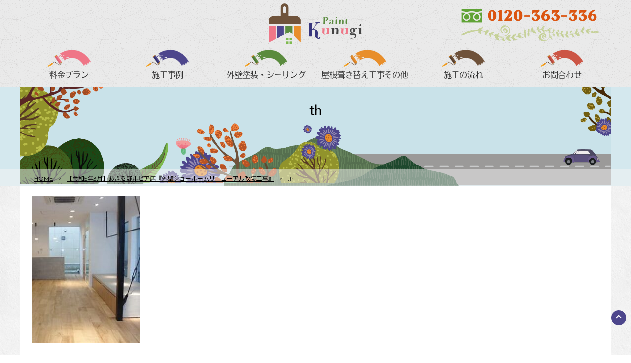

--- FILE ---
content_type: text/html; charset=UTF-8
request_url: https://paint-kunugi.com/info/17284/attachment/th-2/
body_size: 13682
content:
<!DOCTYPE html>
<html lang="ja">
<head>
<meta http-equiv="X-UA-Compatible" content="IE=edge">
<meta name="viewport" content="width=device-width, initial-scale=1.0">
<meta charset="UTF-8" />

<meta name="author" content="" />
<meta name="keyword" content="外壁塗装,リフォーム,多摩" />
<meta name="description" content="th | PAINT-KUNUGI - あきる野市にある外壁塗装会社「PAINT KUNIGI」では、多摩地域を中心に外壁塗装、雨漏り修理、屋根塗装、内装リフォーム等を対応しております。あきる野市、青梅市、八王子市、羽村市、福生市、日の出町、瑞穂町、武蔵村山市、東大和市、立川市、日野市、多摩市、他、神奈川県も埼玉県も♪お見積り無料♪お任せ下さい！" />
<link rel="stylesheet" href="https://paint-kunugi.com/wp-content/themes/kunugi2018/style.css" type="text/css" />
<link rel="stylesheet" href="https://paint-kunugi.com/wp-content/themes/kunugi2018/editor-style.css">
<link rel="stylesheet" href="https://paint-kunugi.com/wp-content/themes/kunugi2018/css/sp.css" type="text/css"/>
<link rel="stylesheet" href="https://paint-kunugi.com/wp-content/themes/kunugi2018/css/font-awesome.css" type="text/css" />
<link rel="icon" href="https://paint-kunugi.com/wp-content/themes/kunugi2018/images/favicon.ico">
<link rel="alternate" type="application/atom+xml" title="PAINT-KUNUGI Atom Feed" href="https://paint-kunugi.com/feed/atom/" />
<link rel="alternate" type="application/rss+xml" title="PAINT-KUNUGI RSS Feed" href="https://paint-kunugi.com/feed/" />
<link rel="pingback" href="https://paint-kunugi.com/xmlrpc.php" />
<!--フォント-->
<script type="text/javascript" src="//webfont.fontplus.jp/accessor/script/fontplus.js?3ZGh8UxZU9o%3D&aa=1&ab=2" charset="utf-8"></script>
<link rel="preconnect" href="https://fonts.googleapis.com">
<link rel="preconnect" href="https://fonts.gstatic.com" crossorigin>
<link href="https://fonts.googleapis.com/css2?family=Montserrat:ital,wght@0,100..900;1,100..900&family=Noto+Sans+JP:wght@100..900&family=Noto+Serif+JP:wght@200..900&display=swap" rel="stylesheet">

<!-- Google Tag Manager -->
<script>(function(w,d,s,l,i){w[l]=w[l]||[];w[l].push({'gtm.start':
new Date().getTime(),event:'gtm.js'});var f=d.getElementsByTagName(s)[0],
j=d.createElement(s),dl=l!='dataLayer'?'&l='+l:'';j.async=true;j.src=
'https://www.googletagmanager.com/gtm.js?id='+i+dl;f.parentNode.insertBefore(j,f);
})(window,document,'script','dataLayer','GTM-NCW9W7M8');</script>
<!-- End Google Tag Manager -->
	
<!-- Google tag (gtag.js) -->
<script async src="https://www.googletagmanager.com/gtag/js?id=AW-351489977"></script>
<script>
  window.dataLayer = window.dataLayer || [];
  function gtag(){dataLayer.push(arguments);}
  gtag('js', new Date());

  gtag('config', 'AW-351489977');
</script>
    
<!-- drawer.css -->
<link rel="stylesheet" href="https://paint-kunugi.com/wp-content/themes/kunugi2018/css/drawer.min.css">
<!-- jquery & iScroll -->
<script src="https://ajax.googleapis.com/ajax/libs/jquery/1.11.3/jquery.min.js"></script>
<script src="https://paint-kunugi.com/wp-content/themes/kunugi2018/js/iscroll.min.js"></script>
<!-- アニメーション -->
<link rel="stylesheet" href="https://paint-kunugi.com/wp-content/themes/kunugi2018/css/animate.css">
<script src="https://paint-kunugi.com/wp-content/themes/kunugi2018/js/wow.js"></script>
<script>
    new WOW().init();
</script>
<!-- drawer.js -->
<script src="https://paint-kunugi.com/wp-content/themes/kunugi2018/js/drawer.min.js"></script>

<script type="text/javascript">
$(document).ready(function() {
  $('.drawer').drawer();
});
</script>

	<style>img:is([sizes="auto" i], [sizes^="auto," i]) { contain-intrinsic-size: 3000px 1500px }</style>
	
		<!-- All in One SEO 4.9.3 - aioseo.com -->
		<title>th | PAINT-KUNUGI</title>
	<meta name="robots" content="max-image-preview:large" />
	<meta name="author" content="paintkunugi"/>
	<link rel="canonical" href="https://paint-kunugi.com/info/17284/attachment/th-2/" />
	<meta name="generator" content="All in One SEO (AIOSEO) 4.9.3" />
		<meta property="og:locale" content="ja_JP" />
		<meta property="og:site_name" content="PAINT-KUNUGI | あきる野市にある外壁塗装会社「PAINT KUNIGI」では、多摩地域を中心に外壁塗装、雨漏り修理、屋根塗装、内装リフォーム等を対応しております。あきる野市、青梅市、八王子市、羽村市、福生市、日の出町、瑞穂町、武蔵村山市、東大和市、立川市、日野市、多摩市、他、神奈川県も埼玉県も♪お見積り無料♪お任せ下さい！" />
		<meta property="og:type" content="article" />
		<meta property="og:title" content="th | PAINT-KUNUGI" />
		<meta property="og:url" content="https://paint-kunugi.com/info/17284/attachment/th-2/" />
		<meta property="article:published_time" content="2023-03-17T08:16:18+00:00" />
		<meta property="article:modified_time" content="2023-03-17T08:16:18+00:00" />
		<meta name="twitter:card" content="summary" />
		<meta name="twitter:title" content="th | PAINT-KUNUGI" />
		<script type="application/ld+json" class="aioseo-schema">
			{"@context":"https:\/\/schema.org","@graph":[{"@type":"BreadcrumbList","@id":"https:\/\/paint-kunugi.com\/info\/17284\/attachment\/th-2\/#breadcrumblist","itemListElement":[{"@type":"ListItem","@id":"https:\/\/paint-kunugi.com#listItem","position":1,"name":"\u30db\u30fc\u30e0","item":"https:\/\/paint-kunugi.com","nextItem":{"@type":"ListItem","@id":"https:\/\/paint-kunugi.com\/info\/17284\/attachment\/th-2\/#listItem","name":"th"}},{"@type":"ListItem","@id":"https:\/\/paint-kunugi.com\/info\/17284\/attachment\/th-2\/#listItem","position":2,"name":"th","previousItem":{"@type":"ListItem","@id":"https:\/\/paint-kunugi.com#listItem","name":"\u30db\u30fc\u30e0"}}]},{"@type":"ItemPage","@id":"https:\/\/paint-kunugi.com\/info\/17284\/attachment\/th-2\/#itempage","url":"https:\/\/paint-kunugi.com\/info\/17284\/attachment\/th-2\/","name":"th | PAINT-KUNUGI","inLanguage":"ja","isPartOf":{"@id":"https:\/\/paint-kunugi.com\/#website"},"breadcrumb":{"@id":"https:\/\/paint-kunugi.com\/info\/17284\/attachment\/th-2\/#breadcrumblist"},"author":{"@id":"https:\/\/paint-kunugi.com\/author\/paintkunugi\/#author"},"creator":{"@id":"https:\/\/paint-kunugi.com\/author\/paintkunugi\/#author"},"datePublished":"2023-03-17T17:16:18+09:00","dateModified":"2023-03-17T17:16:18+09:00"},{"@type":"Organization","@id":"https:\/\/paint-kunugi.com\/#organization","name":"\u691a\u5857\u88c5\u682a\u5f0f\u4f1a\u793e","description":"\u3042\u304d\u308b\u91ce\u5e02\u306b\u3042\u308b\u5916\u58c1\u5857\u88c5\u4f1a\u793e\u300cPAINT KUNIGI\u300d\u3067\u306f\u3001\u591a\u6469\u5730\u57df\u3092\u4e2d\u5fc3\u306b\u5916\u58c1\u5857\u88c5\u3001\u96e8\u6f0f\u308a\u4fee\u7406\u3001\u5c4b\u6839\u5857\u88c5\u3001\u5185\u88c5\u30ea\u30d5\u30a9\u30fc\u30e0\u7b49\u3092\u5bfe\u5fdc\u3057\u3066\u304a\u308a\u307e\u3059\u3002\u3042\u304d\u308b\u91ce\u5e02\u3001\u9752\u6885\u5e02\u3001\u516b\u738b\u5b50\u5e02\u3001\u7fbd\u6751\u5e02\u3001\u798f\u751f\u5e02\u3001\u65e5\u306e\u51fa\u753a\u3001\u745e\u7a42\u753a\u3001\u6b66\u8535\u6751\u5c71\u5e02\u3001\u6771\u5927\u548c\u5e02\u3001\u7acb\u5ddd\u5e02\u3001\u65e5\u91ce\u5e02\u3001\u591a\u6469\u5e02\u3001\u4ed6\u3001\u795e\u5948\u5ddd\u770c\u3082\u57fc\u7389\u770c\u3082\u266a\u304a\u898b\u7a4d\u308a\u7121\u6599\u266a\u304a\u4efb\u305b\u4e0b\u3055\u3044\uff01","url":"https:\/\/paint-kunugi.com\/","logo":{"@type":"ImageObject","url":"https:\/\/paint-kunugi.com\/wp-content\/uploads\/2023\/03\/th.jpg","@id":"https:\/\/paint-kunugi.com\/info\/17284\/attachment\/th-2\/#organizationLogo"},"image":{"@id":"https:\/\/paint-kunugi.com\/info\/17284\/attachment\/th-2\/#organizationLogo"}},{"@type":"Person","@id":"https:\/\/paint-kunugi.com\/author\/paintkunugi\/#author","url":"https:\/\/paint-kunugi.com\/author\/paintkunugi\/","name":"paintkunugi","image":{"@type":"ImageObject","@id":"https:\/\/paint-kunugi.com\/info\/17284\/attachment\/th-2\/#authorImage","url":"https:\/\/secure.gravatar.com\/avatar\/04f05b31f1ba87e43a032e59c1ca822273c757c39b81d1b2f10ffeed79841c2f?s=96&d=mm&r=g","width":96,"height":96,"caption":"paintkunugi"}},{"@type":"WebSite","@id":"https:\/\/paint-kunugi.com\/#website","url":"https:\/\/paint-kunugi.com\/","name":"PAINT-KUNUGI","description":"\u3042\u304d\u308b\u91ce\u5e02\u306b\u3042\u308b\u5916\u58c1\u5857\u88c5\u4f1a\u793e\u300cPAINT KUNIGI\u300d\u3067\u306f\u3001\u591a\u6469\u5730\u57df\u3092\u4e2d\u5fc3\u306b\u5916\u58c1\u5857\u88c5\u3001\u96e8\u6f0f\u308a\u4fee\u7406\u3001\u5c4b\u6839\u5857\u88c5\u3001\u5185\u88c5\u30ea\u30d5\u30a9\u30fc\u30e0\u7b49\u3092\u5bfe\u5fdc\u3057\u3066\u304a\u308a\u307e\u3059\u3002\u3042\u304d\u308b\u91ce\u5e02\u3001\u9752\u6885\u5e02\u3001\u516b\u738b\u5b50\u5e02\u3001\u7fbd\u6751\u5e02\u3001\u798f\u751f\u5e02\u3001\u65e5\u306e\u51fa\u753a\u3001\u745e\u7a42\u753a\u3001\u6b66\u8535\u6751\u5c71\u5e02\u3001\u6771\u5927\u548c\u5e02\u3001\u7acb\u5ddd\u5e02\u3001\u65e5\u91ce\u5e02\u3001\u591a\u6469\u5e02\u3001\u4ed6\u3001\u795e\u5948\u5ddd\u770c\u3082\u57fc\u7389\u770c\u3082\u266a\u304a\u898b\u7a4d\u308a\u7121\u6599\u266a\u304a\u4efb\u305b\u4e0b\u3055\u3044\uff01","inLanguage":"ja","publisher":{"@id":"https:\/\/paint-kunugi.com\/#organization"}}]}
		</script>
		<!-- All in One SEO -->

<script type="text/javascript">
/* <![CDATA[ */
window._wpemojiSettings = {"baseUrl":"https:\/\/s.w.org\/images\/core\/emoji\/16.0.1\/72x72\/","ext":".png","svgUrl":"https:\/\/s.w.org\/images\/core\/emoji\/16.0.1\/svg\/","svgExt":".svg","source":{"concatemoji":"https:\/\/paint-kunugi.com\/wp-includes\/js\/wp-emoji-release.min.js?ver=6.8.3"}};
/*! This file is auto-generated */
!function(s,n){var o,i,e;function c(e){try{var t={supportTests:e,timestamp:(new Date).valueOf()};sessionStorage.setItem(o,JSON.stringify(t))}catch(e){}}function p(e,t,n){e.clearRect(0,0,e.canvas.width,e.canvas.height),e.fillText(t,0,0);var t=new Uint32Array(e.getImageData(0,0,e.canvas.width,e.canvas.height).data),a=(e.clearRect(0,0,e.canvas.width,e.canvas.height),e.fillText(n,0,0),new Uint32Array(e.getImageData(0,0,e.canvas.width,e.canvas.height).data));return t.every(function(e,t){return e===a[t]})}function u(e,t){e.clearRect(0,0,e.canvas.width,e.canvas.height),e.fillText(t,0,0);for(var n=e.getImageData(16,16,1,1),a=0;a<n.data.length;a++)if(0!==n.data[a])return!1;return!0}function f(e,t,n,a){switch(t){case"flag":return n(e,"\ud83c\udff3\ufe0f\u200d\u26a7\ufe0f","\ud83c\udff3\ufe0f\u200b\u26a7\ufe0f")?!1:!n(e,"\ud83c\udde8\ud83c\uddf6","\ud83c\udde8\u200b\ud83c\uddf6")&&!n(e,"\ud83c\udff4\udb40\udc67\udb40\udc62\udb40\udc65\udb40\udc6e\udb40\udc67\udb40\udc7f","\ud83c\udff4\u200b\udb40\udc67\u200b\udb40\udc62\u200b\udb40\udc65\u200b\udb40\udc6e\u200b\udb40\udc67\u200b\udb40\udc7f");case"emoji":return!a(e,"\ud83e\udedf")}return!1}function g(e,t,n,a){var r="undefined"!=typeof WorkerGlobalScope&&self instanceof WorkerGlobalScope?new OffscreenCanvas(300,150):s.createElement("canvas"),o=r.getContext("2d",{willReadFrequently:!0}),i=(o.textBaseline="top",o.font="600 32px Arial",{});return e.forEach(function(e){i[e]=t(o,e,n,a)}),i}function t(e){var t=s.createElement("script");t.src=e,t.defer=!0,s.head.appendChild(t)}"undefined"!=typeof Promise&&(o="wpEmojiSettingsSupports",i=["flag","emoji"],n.supports={everything:!0,everythingExceptFlag:!0},e=new Promise(function(e){s.addEventListener("DOMContentLoaded",e,{once:!0})}),new Promise(function(t){var n=function(){try{var e=JSON.parse(sessionStorage.getItem(o));if("object"==typeof e&&"number"==typeof e.timestamp&&(new Date).valueOf()<e.timestamp+604800&&"object"==typeof e.supportTests)return e.supportTests}catch(e){}return null}();if(!n){if("undefined"!=typeof Worker&&"undefined"!=typeof OffscreenCanvas&&"undefined"!=typeof URL&&URL.createObjectURL&&"undefined"!=typeof Blob)try{var e="postMessage("+g.toString()+"("+[JSON.stringify(i),f.toString(),p.toString(),u.toString()].join(",")+"));",a=new Blob([e],{type:"text/javascript"}),r=new Worker(URL.createObjectURL(a),{name:"wpTestEmojiSupports"});return void(r.onmessage=function(e){c(n=e.data),r.terminate(),t(n)})}catch(e){}c(n=g(i,f,p,u))}t(n)}).then(function(e){for(var t in e)n.supports[t]=e[t],n.supports.everything=n.supports.everything&&n.supports[t],"flag"!==t&&(n.supports.everythingExceptFlag=n.supports.everythingExceptFlag&&n.supports[t]);n.supports.everythingExceptFlag=n.supports.everythingExceptFlag&&!n.supports.flag,n.DOMReady=!1,n.readyCallback=function(){n.DOMReady=!0}}).then(function(){return e}).then(function(){var e;n.supports.everything||(n.readyCallback(),(e=n.source||{}).concatemoji?t(e.concatemoji):e.wpemoji&&e.twemoji&&(t(e.twemoji),t(e.wpemoji)))}))}((window,document),window._wpemojiSettings);
/* ]]> */
</script>
<style id='wp-emoji-styles-inline-css' type='text/css'>

	img.wp-smiley, img.emoji {
		display: inline !important;
		border: none !important;
		box-shadow: none !important;
		height: 1em !important;
		width: 1em !important;
		margin: 0 0.07em !important;
		vertical-align: -0.1em !important;
		background: none !important;
		padding: 0 !important;
	}
</style>
<link rel='stylesheet' id='wp-block-library-css' href='https://paint-kunugi.com/wp-includes/css/dist/block-library/style.min.css?ver=6.8.3' type='text/css' media='all' />
<style id='classic-theme-styles-inline-css' type='text/css'>
/*! This file is auto-generated */
.wp-block-button__link{color:#fff;background-color:#32373c;border-radius:9999px;box-shadow:none;text-decoration:none;padding:calc(.667em + 2px) calc(1.333em + 2px);font-size:1.125em}.wp-block-file__button{background:#32373c;color:#fff;text-decoration:none}
</style>
<link rel='stylesheet' id='aioseo/css/src/vue/standalone/blocks/table-of-contents/global.scss-css' href='https://paint-kunugi.com/wp-content/plugins/all-in-one-seo-pack/dist/Lite/assets/css/table-of-contents/global.e90f6d47.css?ver=4.9.3' type='text/css' media='all' />
<style id='global-styles-inline-css' type='text/css'>
:root{--wp--preset--aspect-ratio--square: 1;--wp--preset--aspect-ratio--4-3: 4/3;--wp--preset--aspect-ratio--3-4: 3/4;--wp--preset--aspect-ratio--3-2: 3/2;--wp--preset--aspect-ratio--2-3: 2/3;--wp--preset--aspect-ratio--16-9: 16/9;--wp--preset--aspect-ratio--9-16: 9/16;--wp--preset--color--black: #000000;--wp--preset--color--cyan-bluish-gray: #abb8c3;--wp--preset--color--white: #ffffff;--wp--preset--color--pale-pink: #f78da7;--wp--preset--color--vivid-red: #cf2e2e;--wp--preset--color--luminous-vivid-orange: #ff6900;--wp--preset--color--luminous-vivid-amber: #fcb900;--wp--preset--color--light-green-cyan: #7bdcb5;--wp--preset--color--vivid-green-cyan: #00d084;--wp--preset--color--pale-cyan-blue: #8ed1fc;--wp--preset--color--vivid-cyan-blue: #0693e3;--wp--preset--color--vivid-purple: #9b51e0;--wp--preset--gradient--vivid-cyan-blue-to-vivid-purple: linear-gradient(135deg,rgba(6,147,227,1) 0%,rgb(155,81,224) 100%);--wp--preset--gradient--light-green-cyan-to-vivid-green-cyan: linear-gradient(135deg,rgb(122,220,180) 0%,rgb(0,208,130) 100%);--wp--preset--gradient--luminous-vivid-amber-to-luminous-vivid-orange: linear-gradient(135deg,rgba(252,185,0,1) 0%,rgba(255,105,0,1) 100%);--wp--preset--gradient--luminous-vivid-orange-to-vivid-red: linear-gradient(135deg,rgba(255,105,0,1) 0%,rgb(207,46,46) 100%);--wp--preset--gradient--very-light-gray-to-cyan-bluish-gray: linear-gradient(135deg,rgb(238,238,238) 0%,rgb(169,184,195) 100%);--wp--preset--gradient--cool-to-warm-spectrum: linear-gradient(135deg,rgb(74,234,220) 0%,rgb(151,120,209) 20%,rgb(207,42,186) 40%,rgb(238,44,130) 60%,rgb(251,105,98) 80%,rgb(254,248,76) 100%);--wp--preset--gradient--blush-light-purple: linear-gradient(135deg,rgb(255,206,236) 0%,rgb(152,150,240) 100%);--wp--preset--gradient--blush-bordeaux: linear-gradient(135deg,rgb(254,205,165) 0%,rgb(254,45,45) 50%,rgb(107,0,62) 100%);--wp--preset--gradient--luminous-dusk: linear-gradient(135deg,rgb(255,203,112) 0%,rgb(199,81,192) 50%,rgb(65,88,208) 100%);--wp--preset--gradient--pale-ocean: linear-gradient(135deg,rgb(255,245,203) 0%,rgb(182,227,212) 50%,rgb(51,167,181) 100%);--wp--preset--gradient--electric-grass: linear-gradient(135deg,rgb(202,248,128) 0%,rgb(113,206,126) 100%);--wp--preset--gradient--midnight: linear-gradient(135deg,rgb(2,3,129) 0%,rgb(40,116,252) 100%);--wp--preset--font-size--small: 13px;--wp--preset--font-size--medium: 20px;--wp--preset--font-size--large: 36px;--wp--preset--font-size--x-large: 42px;--wp--preset--spacing--20: 0.44rem;--wp--preset--spacing--30: 0.67rem;--wp--preset--spacing--40: 1rem;--wp--preset--spacing--50: 1.5rem;--wp--preset--spacing--60: 2.25rem;--wp--preset--spacing--70: 3.38rem;--wp--preset--spacing--80: 5.06rem;--wp--preset--shadow--natural: 6px 6px 9px rgba(0, 0, 0, 0.2);--wp--preset--shadow--deep: 12px 12px 50px rgba(0, 0, 0, 0.4);--wp--preset--shadow--sharp: 6px 6px 0px rgba(0, 0, 0, 0.2);--wp--preset--shadow--outlined: 6px 6px 0px -3px rgba(255, 255, 255, 1), 6px 6px rgba(0, 0, 0, 1);--wp--preset--shadow--crisp: 6px 6px 0px rgba(0, 0, 0, 1);}:where(.is-layout-flex){gap: 0.5em;}:where(.is-layout-grid){gap: 0.5em;}body .is-layout-flex{display: flex;}.is-layout-flex{flex-wrap: wrap;align-items: center;}.is-layout-flex > :is(*, div){margin: 0;}body .is-layout-grid{display: grid;}.is-layout-grid > :is(*, div){margin: 0;}:where(.wp-block-columns.is-layout-flex){gap: 2em;}:where(.wp-block-columns.is-layout-grid){gap: 2em;}:where(.wp-block-post-template.is-layout-flex){gap: 1.25em;}:where(.wp-block-post-template.is-layout-grid){gap: 1.25em;}.has-black-color{color: var(--wp--preset--color--black) !important;}.has-cyan-bluish-gray-color{color: var(--wp--preset--color--cyan-bluish-gray) !important;}.has-white-color{color: var(--wp--preset--color--white) !important;}.has-pale-pink-color{color: var(--wp--preset--color--pale-pink) !important;}.has-vivid-red-color{color: var(--wp--preset--color--vivid-red) !important;}.has-luminous-vivid-orange-color{color: var(--wp--preset--color--luminous-vivid-orange) !important;}.has-luminous-vivid-amber-color{color: var(--wp--preset--color--luminous-vivid-amber) !important;}.has-light-green-cyan-color{color: var(--wp--preset--color--light-green-cyan) !important;}.has-vivid-green-cyan-color{color: var(--wp--preset--color--vivid-green-cyan) !important;}.has-pale-cyan-blue-color{color: var(--wp--preset--color--pale-cyan-blue) !important;}.has-vivid-cyan-blue-color{color: var(--wp--preset--color--vivid-cyan-blue) !important;}.has-vivid-purple-color{color: var(--wp--preset--color--vivid-purple) !important;}.has-black-background-color{background-color: var(--wp--preset--color--black) !important;}.has-cyan-bluish-gray-background-color{background-color: var(--wp--preset--color--cyan-bluish-gray) !important;}.has-white-background-color{background-color: var(--wp--preset--color--white) !important;}.has-pale-pink-background-color{background-color: var(--wp--preset--color--pale-pink) !important;}.has-vivid-red-background-color{background-color: var(--wp--preset--color--vivid-red) !important;}.has-luminous-vivid-orange-background-color{background-color: var(--wp--preset--color--luminous-vivid-orange) !important;}.has-luminous-vivid-amber-background-color{background-color: var(--wp--preset--color--luminous-vivid-amber) !important;}.has-light-green-cyan-background-color{background-color: var(--wp--preset--color--light-green-cyan) !important;}.has-vivid-green-cyan-background-color{background-color: var(--wp--preset--color--vivid-green-cyan) !important;}.has-pale-cyan-blue-background-color{background-color: var(--wp--preset--color--pale-cyan-blue) !important;}.has-vivid-cyan-blue-background-color{background-color: var(--wp--preset--color--vivid-cyan-blue) !important;}.has-vivid-purple-background-color{background-color: var(--wp--preset--color--vivid-purple) !important;}.has-black-border-color{border-color: var(--wp--preset--color--black) !important;}.has-cyan-bluish-gray-border-color{border-color: var(--wp--preset--color--cyan-bluish-gray) !important;}.has-white-border-color{border-color: var(--wp--preset--color--white) !important;}.has-pale-pink-border-color{border-color: var(--wp--preset--color--pale-pink) !important;}.has-vivid-red-border-color{border-color: var(--wp--preset--color--vivid-red) !important;}.has-luminous-vivid-orange-border-color{border-color: var(--wp--preset--color--luminous-vivid-orange) !important;}.has-luminous-vivid-amber-border-color{border-color: var(--wp--preset--color--luminous-vivid-amber) !important;}.has-light-green-cyan-border-color{border-color: var(--wp--preset--color--light-green-cyan) !important;}.has-vivid-green-cyan-border-color{border-color: var(--wp--preset--color--vivid-green-cyan) !important;}.has-pale-cyan-blue-border-color{border-color: var(--wp--preset--color--pale-cyan-blue) !important;}.has-vivid-cyan-blue-border-color{border-color: var(--wp--preset--color--vivid-cyan-blue) !important;}.has-vivid-purple-border-color{border-color: var(--wp--preset--color--vivid-purple) !important;}.has-vivid-cyan-blue-to-vivid-purple-gradient-background{background: var(--wp--preset--gradient--vivid-cyan-blue-to-vivid-purple) !important;}.has-light-green-cyan-to-vivid-green-cyan-gradient-background{background: var(--wp--preset--gradient--light-green-cyan-to-vivid-green-cyan) !important;}.has-luminous-vivid-amber-to-luminous-vivid-orange-gradient-background{background: var(--wp--preset--gradient--luminous-vivid-amber-to-luminous-vivid-orange) !important;}.has-luminous-vivid-orange-to-vivid-red-gradient-background{background: var(--wp--preset--gradient--luminous-vivid-orange-to-vivid-red) !important;}.has-very-light-gray-to-cyan-bluish-gray-gradient-background{background: var(--wp--preset--gradient--very-light-gray-to-cyan-bluish-gray) !important;}.has-cool-to-warm-spectrum-gradient-background{background: var(--wp--preset--gradient--cool-to-warm-spectrum) !important;}.has-blush-light-purple-gradient-background{background: var(--wp--preset--gradient--blush-light-purple) !important;}.has-blush-bordeaux-gradient-background{background: var(--wp--preset--gradient--blush-bordeaux) !important;}.has-luminous-dusk-gradient-background{background: var(--wp--preset--gradient--luminous-dusk) !important;}.has-pale-ocean-gradient-background{background: var(--wp--preset--gradient--pale-ocean) !important;}.has-electric-grass-gradient-background{background: var(--wp--preset--gradient--electric-grass) !important;}.has-midnight-gradient-background{background: var(--wp--preset--gradient--midnight) !important;}.has-small-font-size{font-size: var(--wp--preset--font-size--small) !important;}.has-medium-font-size{font-size: var(--wp--preset--font-size--medium) !important;}.has-large-font-size{font-size: var(--wp--preset--font-size--large) !important;}.has-x-large-font-size{font-size: var(--wp--preset--font-size--x-large) !important;}
:where(.wp-block-post-template.is-layout-flex){gap: 1.25em;}:where(.wp-block-post-template.is-layout-grid){gap: 1.25em;}
:where(.wp-block-columns.is-layout-flex){gap: 2em;}:where(.wp-block-columns.is-layout-grid){gap: 2em;}
:root :where(.wp-block-pullquote){font-size: 1.5em;line-height: 1.6;}
</style>
<link rel='stylesheet' id='contact-form-7-css' href='https://paint-kunugi.com/wp-content/plugins/contact-form-7/includes/css/styles.css?ver=6.1.4' type='text/css' media='all' />
<link rel='stylesheet' id='slb_core-css' href='https://paint-kunugi.com/wp-content/plugins/simple-lightbox/client/css/app.css?ver=2.9.4' type='text/css' media='all' />
<!--n2css--><!--n2js--><link rel="https://api.w.org/" href="https://paint-kunugi.com/wp-json/" /><link rel="alternate" title="JSON" type="application/json" href="https://paint-kunugi.com/wp-json/wp/v2/media/17291" /><link rel="EditURI" type="application/rsd+xml" title="RSD" href="https://paint-kunugi.com/xmlrpc.php?rsd" />
<meta name="generator" content="WordPress 6.8.3" />
<link rel='shortlink' href='https://paint-kunugi.com/?p=17291' />
<link rel="alternate" title="oEmbed (JSON)" type="application/json+oembed" href="https://paint-kunugi.com/wp-json/oembed/1.0/embed?url=https%3A%2F%2Fpaint-kunugi.com%2Finfo%2F17284%2Fattachment%2Fth-2%2F" />
<link rel="alternate" title="oEmbed (XML)" type="text/xml+oembed" href="https://paint-kunugi.com/wp-json/oembed/1.0/embed?url=https%3A%2F%2Fpaint-kunugi.com%2Finfo%2F17284%2Fattachment%2Fth-2%2F&#038;format=xml" />
<style type="text/css">.recentcomments a{display:inline !important;padding:0 !important;margin:0 !important;}</style></head>

<body class="attachment wp-singular attachment-template-default single single-attachment postid-17291 attachmentid-17291 attachment-jpeg wp-theme-kunugi2018 drawer drawer--left">
    
<!-- Google Tag Manager (noscript) -->
<noscript><iframe src="https://www.googletagmanager.com/ns.html?id=GTM-NCW9W7M8"
height="0" width="0" style="display:none;visibility:hidden"></iframe></noscript>
<!-- End Google Tag Manager (noscript) -->
	
<header role="banner">
<div class="out-frame hidden-pc">
<div class="header-frame">
<button type="button" class="drawer-toggle drawer-hamburger">
<span class="sr-only">toggle navigation</span>
<span class="drawer-hamburger-icon">MENU</span>
</button>
</div>
<nav class="drawer-nav" role="navigation">
<ul class="drawer-menu">
    <li><a class="drawer-brand" href="https://paint-kunugi.com/">ホーム</a></li>
    <li><a class="drawer-brand" href="https://paint-kunugi.com/plan/">料金プラン</a></li>
    <li><a class="drawer-brand" href="https://paint-kunugi.com/genba/">施工事例</a></li>
	<li><a class="drawer-brand" href="https://paint-kunugi.com/paint/">外壁塗装・シーリング</a></li>
	<li><a class="drawer-brand" href="https://paint-kunugi.com/reform/">屋根葺き替え工事その他</a></li>
	<li><a class="drawer-brand" href="https://paint-kunugi.com/flow/">施工の流れ</a></li>
	<li><a class="drawer-brand" href="https://paint-kunugi.com/company/">会社概要</a></li>
	<li><a class="drawer-brand" href="https://paint-kunugi.com/privacy/">プライバシーポリシー</a></li>
	<li><a class="drawer-brand" href="https://paint-kunugi.com/contact/">お問合わせ</a></li>
</ul>
</nav>
</div>
</header>

<!-- ヘッダー -->
<div id="header">

	<!-- ロゴ -->
	<p id="logo"><a href="https://paint-kunugi.com/"><img src="https://paint-kunugi.com/wp-content/themes/kunugi2018/images/logo.png" alt="椚塗装" /></a></p>
	<!-- / ロゴ -->
	
	<div id="htel">
	<img src="https://paint-kunugi.com/wp-content/themes/kunugi2018/images/htel.png" alt="" />
	</div>

</div>
<!-- / ヘッダー -->

<!-- メインナビゲーション -->
<div id="bgnav">
<ul id="mainnav" class="nav">
    <li><a href="https://paint-kunugi.com/plan/">料金プラン</a></li>
    <li><a href="https://paint-kunugi.com/genba/">施工事例</a></li>
	<li><a href="https://paint-kunugi.com/paint/">外壁塗装・シーリング</a></li>
	<li><a href="https://paint-kunugi.com/reform/">屋根葺き替え工事その他</a></li>
	<li><a href="https://paint-kunugi.com/flow/">施工の流れ</a></li>
	<li><a href="https://paint-kunugi.com/contact/">お問合わせ</a></li>
</ul>
</div>
<!-- / メインナビゲーション -->

<a href="#header" id="pageTop"></a>

<div id="breadcrumb" class="clearfix"><ul><li><a href="https://paint-kunugi.com/">HOME</a></li><li>&gt;</li><li><a href="https://paint-kunugi.com/info/17284/">【令和5年3月】あきる野ルピア店『外壁ショールームリニューアル改装工事』</a></li><li>&gt;</li><li>th</li></ul><h1>th</h1></div>
<!-- メイン + サイドバー -->
<div id="wrapper">

		<div class="inner">

								<!-- <div id="date">2023-03-17</div> -->
				<p class="attachment"><a href="https://paint-kunugi.com/wp-content/uploads/2023/03/th.jpg" data-slb-active="1" data-slb-asset="545154349" data-slb-internal="0" data-slb-group="17291"><img fetchpriority="high" decoding="async" width="221" height="300" src="https://paint-kunugi.com/wp-content/uploads/2023/03/th-221x300.jpg" class="attachment-medium size-medium" alt="" srcset="https://paint-kunugi.com/wp-content/uploads/2023/03/th-221x300.jpg 221w, https://paint-kunugi.com/wp-content/uploads/2023/03/th.jpg 236w" sizes="(max-width: 221px) 100vw, 221px" /></a></p>
				
				<div id="next">
								
								</div>
						
		<hr />
<div class="ac w96"><a href="https://paint-kunugi.com/voice/"><img src="https://paint-kunugi.com/wp-content/themes/kunugi2018/images/bn-voice.png" alt="お客様の声" /></a></div>

<div class="dfl-pc w2retsu-pc">
    <div class="topnews">
			<h2 class="bgpurple">お知らせ<a class="ichiran" href="https://paint-kunugi.com/info/">一覧へ</a></h2>
			<ul class="news">
												<li><a href="https://paint-kunugi.com/info/19448/"><img width="60" height="60" src="https://paint-kunugi.com/wp-content/uploads/2025/11/Illust-helmet1-120x120.png" class="attachment-60x60 size-60x60 wp-post-image" alt="" decoding="async" loading="lazy" srcset="https://paint-kunugi.com/wp-content/uploads/2025/11/Illust-helmet1-120x120.png 120w, https://paint-kunugi.com/wp-content/uploads/2025/11/Illust-helmet1-180x180.png 180w" sizes="auto, (max-width: 60px) 100vw, 60px" /></a>
				<p class="ttl"><a href="https://paint-kunugi.com/info/19448/">【令和７年１２月】ひげ社長更新！公式Instagram運用中！</a></p>
				<!-- <span class="date">2025年12月15日更新</span> -->
				</li>
								<li><a href="https://paint-kunugi.com/info/19404/"><img width="60" height="60" src="https://paint-kunugi.com/wp-content/uploads/2025/11/4-2-120x120.png" class="attachment-60x60 size-60x60 wp-post-image" alt="" decoding="async" loading="lazy" srcset="https://paint-kunugi.com/wp-content/uploads/2025/11/4-2-120x120.png 120w, https://paint-kunugi.com/wp-content/uploads/2025/11/4-2-180x180.png 180w" sizes="auto, (max-width: 60px) 100vw, 60px" /></a>
				<p class="ttl"><a href="https://paint-kunugi.com/info/19404/">【令和７年１１月】ひげ社長がInstagramを担当します！</a></p>
				<!-- <span class="date">2025年11月19日更新</span> -->
				</li>
								<li><a href="https://paint-kunugi.com/info/19388/"><img width="60" height="60" src="https://paint-kunugi.com/wp-content/uploads/2025/11/S__112353300_0-120x120.jpg" class="attachment-60x60 size-60x60 wp-post-image" alt="" decoding="async" loading="lazy" srcset="https://paint-kunugi.com/wp-content/uploads/2025/11/S__112353300_0-120x120.jpg 120w, https://paint-kunugi.com/wp-content/uploads/2025/11/S__112353300_0-180x180.jpg 180w" sizes="auto, (max-width: 60px) 100vw, 60px" /></a>
				<p class="ttl"><a href="https://paint-kunugi.com/info/19388/">【令和７年１１月】新しい仲間が加わりました！</a></p>
				<!-- <span class="date">2025年10月31日更新</span> -->
				</li>
								<li><a href="https://paint-kunugi.com/info/19379/"><img width="60" height="60" src="https://paint-kunugi.com/wp-content/uploads/2025/11/Illust-helmet4-120x120.png" class="attachment-60x60 size-60x60 wp-post-image" alt="" decoding="async" loading="lazy" srcset="https://paint-kunugi.com/wp-content/uploads/2025/11/Illust-helmet4-120x120.png 120w, https://paint-kunugi.com/wp-content/uploads/2025/11/Illust-helmet4-180x180.png 180w" sizes="auto, (max-width: 60px) 100vw, 60px" /></a>
				<p class="ttl"><a href="https://paint-kunugi.com/info/19379/">【令和７年１０月】ペイントクヌギがリニューアルします！</a></p>
				<!-- <span class="date">2025年10月20日更新</span> -->
				</li>
								<li><a href="https://paint-kunugi.com/info/19261/"><img width="60" height="60" src="https://paint-kunugi.com/wp-content/uploads/2022/08/sanchan_kanban2-120x120.jpg" class="attachment-60x60 size-60x60 wp-post-image" alt="" decoding="async" loading="lazy" srcset="https://paint-kunugi.com/wp-content/uploads/2022/08/sanchan_kanban2-120x120.jpg 120w, https://paint-kunugi.com/wp-content/uploads/2022/08/sanchan_kanban2-180x180.jpg 180w" sizes="auto, (max-width: 60px) 100vw, 60px" /></a>
				<p class="ttl"><a href="https://paint-kunugi.com/info/19261/">【令和７年８月】『重要なお知らせ』～あきる野市住宅改修工事等助成金～</a></p>
				<!-- <span class="date">2025年8月25日更新</span> -->
				</li>
							</ul>
	</div>

	<div class="topnews">
			<h2 class="bgpink">外壁塗装＆施工ブログ<a class="ichiran" href="https://paint-kunugi.com/genba/">一覧へ</a></h2>
			<ul class="news">
												<li><a href="https://paint-kunugi.com/genba/17916/"><img width="60" height="60" src="https://paint-kunugi.com/wp-content/uploads/2023/05/LINE_ALBUM_20230225_230323_179-120x120.jpg" class="attachment-60x60 size-60x60 wp-post-image" alt="" decoding="async" loading="lazy" srcset="https://paint-kunugi.com/wp-content/uploads/2023/05/LINE_ALBUM_20230225_230323_179-120x120.jpg 120w, https://paint-kunugi.com/wp-content/uploads/2023/05/LINE_ALBUM_20230225_230323_179-180x180.jpg 180w" sizes="auto, (max-width: 60px) 100vw, 60px" /></a>
				<p class="ttl"><a href="https://paint-kunugi.com/genba/17916/">☆S様邸：外壁屋根塗装その➉「完成・お引渡し」</a></p>
				</li>
								<li><a href="https://paint-kunugi.com/genba/17909/"><img width="60" height="60" src="https://paint-kunugi.com/wp-content/uploads/2023/05/LINE_ALBUM_20230225_230323_124-120x120.jpg" class="attachment-60x60 size-60x60 wp-post-image" alt="" decoding="async" loading="lazy" srcset="https://paint-kunugi.com/wp-content/uploads/2023/05/LINE_ALBUM_20230225_230323_124-120x120.jpg 120w, https://paint-kunugi.com/wp-content/uploads/2023/05/LINE_ALBUM_20230225_230323_124-180x180.jpg 180w" sizes="auto, (max-width: 60px) 100vw, 60px" /></a>
				<p class="ttl"><a href="https://paint-kunugi.com/genba/17909/">☆S様邸：外壁屋根塗装その⑨「ベランダ防水/ウレタン密着工法」</a></p>
				</li>
								<li><a href="https://paint-kunugi.com/genba/17905/"><img width="60" height="60" src="https://paint-kunugi.com/wp-content/uploads/2023/05/LINE_ALBUM_20230225_230323_120-120x120.jpg" class="attachment-60x60 size-60x60 wp-post-image" alt="" decoding="async" loading="lazy" srcset="https://paint-kunugi.com/wp-content/uploads/2023/05/LINE_ALBUM_20230225_230323_120-120x120.jpg 120w, https://paint-kunugi.com/wp-content/uploads/2023/05/LINE_ALBUM_20230225_230323_120-180x180.jpg 180w" sizes="auto, (max-width: 60px) 100vw, 60px" /></a>
				<p class="ttl"><a href="https://paint-kunugi.com/genba/17905/">☆S様邸：外壁屋根塗装その⑧「付帯部仕上げ塗装」</a></p>
				</li>
								<li><a href="https://paint-kunugi.com/genba/17901/"><img width="60" height="60" src="https://paint-kunugi.com/wp-content/uploads/2023/05/LINE_ALBUM_20230225_230323_112-120x120.jpg" class="attachment-60x60 size-60x60 wp-post-image" alt="" decoding="async" loading="lazy" srcset="https://paint-kunugi.com/wp-content/uploads/2023/05/LINE_ALBUM_20230225_230323_112-120x120.jpg 120w, https://paint-kunugi.com/wp-content/uploads/2023/05/LINE_ALBUM_20230225_230323_112-180x180.jpg 180w" sizes="auto, (max-width: 60px) 100vw, 60px" /></a>
				<p class="ttl"><a href="https://paint-kunugi.com/genba/17901/">☆S様邸：外壁屋根塗装その⑦「外壁屋根塗装/上塗り」</a></p>
				</li>
								<li><a href="https://paint-kunugi.com/genba/17894/"><img width="60" height="60" src="https://paint-kunugi.com/wp-content/uploads/2023/05/LINE_ALBUM_20230225_230323_111-120x120.jpg" class="attachment-60x60 size-60x60 wp-post-image" alt="" decoding="async" loading="lazy" srcset="https://paint-kunugi.com/wp-content/uploads/2023/05/LINE_ALBUM_20230225_230323_111-120x120.jpg 120w, https://paint-kunugi.com/wp-content/uploads/2023/05/LINE_ALBUM_20230225_230323_111-180x180.jpg 180w" sizes="auto, (max-width: 60px) 100vw, 60px" /></a>
				<p class="ttl"><a href="https://paint-kunugi.com/genba/17894/">☆S様邸：外壁屋根塗装その⑥「外壁屋根塗装/中塗り」</a></p>
				</li>
							</ul>
	</div>
</div>

<div class="topnews w98 mb30">
			<h2 class="bgorange">ブログ<a class="ichiran" href="https://paint-kunugi.com/blog/">一覧へ</a></h2>
			<ul class="news dfl-pc w2retsu-pc">
												<li class="whalf3-pc dib-pc mlr10pc"><a href="https://paint-kunugi.com/blog/19492/"><img width="60" height="60" src="https://paint-kunugi.com/wp-content/uploads/2026/01/23139948_m-120x120.jpg" class="attachment-60x60 size-60x60 wp-post-image" alt="" decoding="async" loading="lazy" srcset="https://paint-kunugi.com/wp-content/uploads/2026/01/23139948_m-120x120.jpg 120w, https://paint-kunugi.com/wp-content/uploads/2026/01/23139948_m-180x180.jpg 180w" sizes="auto, (max-width: 60px) 100vw, 60px" /></a>
				<p class="ttl"><a href="https://paint-kunugi.com/blog/19492/">家の外壁塗装、風水から見るおすすめの色とは？ 運気を上げる色選びと失敗しないための注意点</a></p>
				<span class="date">2026年1月16日更新</span>
				</li>
								<li class="whalf3-pc dib-pc mlr10pc"><a href="https://paint-kunugi.com/blog/19480/"><img width="60" height="60" src="https://paint-kunugi.com/wp-content/uploads/2026/01/24461466_m-120x120.jpg" class="attachment-60x60 size-60x60 wp-post-image" alt="" decoding="async" loading="lazy" srcset="https://paint-kunugi.com/wp-content/uploads/2026/01/24461466_m-120x120.jpg 120w, https://paint-kunugi.com/wp-content/uploads/2026/01/24461466_m-180x180.jpg 180w" sizes="auto, (max-width: 60px) 100vw, 60px" /></a>
				<p class="ttl"><a href="https://paint-kunugi.com/blog/19480/">雪や風に強い外壁塗装とは？ 剥がれにくく長持ちさせる塗料と施工のポイント</a></p>
				<span class="date">2025年12月30日更新</span>
				</li>
								<li class="whalf3-pc dib-pc mlr10pc"><a href="https://paint-kunugi.com/blog/19370/"><img width="60" height="60" src="https://paint-kunugi.com/wp-content/uploads/2025/10/24472461_s_0-120x120.jpg" class="attachment-60x60 size-60x60 wp-post-image" alt="" decoding="async" loading="lazy" srcset="https://paint-kunugi.com/wp-content/uploads/2025/10/24472461_s_0-120x120.jpg 120w, https://paint-kunugi.com/wp-content/uploads/2025/10/24472461_s_0-180x180.jpg 180w" sizes="auto, (max-width: 60px) 100vw, 60px" /></a>
				<p class="ttl"><a href="https://paint-kunugi.com/blog/19370/">10年持たない塗装の原因は？塗料の違いと施工ミスをプロが解説</a></p>
				<span class="date">2025年10月15日更新</span>
				</li>
								<li class="whalf3-pc dib-pc mlr10pc"><a href="https://paint-kunugi.com/blog/19361/"><img width="60" height="60" src="https://paint-kunugi.com/wp-content/uploads/2025/09/33504011_s-120x120.jpg" class="attachment-60x60 size-60x60 wp-post-image" alt="" decoding="async" loading="lazy" srcset="https://paint-kunugi.com/wp-content/uploads/2025/09/33504011_s-120x120.jpg 120w, https://paint-kunugi.com/wp-content/uploads/2025/09/33504011_s-180x180.jpg 180w" sizes="auto, (max-width: 60px) 100vw, 60px" /></a>
				<p class="ttl"><a href="https://paint-kunugi.com/blog/19361/">もう迷わない！外壁塗装の業者選びで確認すべき重要ポイント</a></p>
				<span class="date">2025年9月30日更新</span>
				</li>
								<li class="whalf3-pc dib-pc mlr10pc"><a href="https://paint-kunugi.com/blog/19267/"><img width="60" height="60" src="https://paint-kunugi.com/wp-content/uploads/2025/08/robert-zunikoff-F_baVJxyzF4-unsplash-120x120.jpg" class="attachment-60x60 size-60x60 wp-post-image" alt="外壁のひび割れを放置すると危険？家を守る補修と塗装のポイント" decoding="async" loading="lazy" srcset="https://paint-kunugi.com/wp-content/uploads/2025/08/robert-zunikoff-F_baVJxyzF4-unsplash-120x120.jpg 120w, https://paint-kunugi.com/wp-content/uploads/2025/08/robert-zunikoff-F_baVJxyzF4-unsplash-180x180.jpg 180w" sizes="auto, (max-width: 60px) 100vw, 60px" /></a>
				<p class="ttl"><a href="https://paint-kunugi.com/blog/19267/">外壁のひび割れを放置すると危険？家を守る補修と塗装のポイント</a></p>
				<span class="date">2025年8月31日更新</span>
				</li>
								<li class="whalf3-pc dib-pc mlr10pc"><a href="https://paint-kunugi.com/blog/19252/"><img width="60" height="60" src="https://paint-kunugi.com/wp-content/uploads/2025/07/4bd6750becf70969f0d61b8fe6b7c558-1-120x120.jpg" class="attachment-60x60 size-60x60 wp-post-image" alt="" decoding="async" loading="lazy" srcset="https://paint-kunugi.com/wp-content/uploads/2025/07/4bd6750becf70969f0d61b8fe6b7c558-1-120x120.jpg 120w, https://paint-kunugi.com/wp-content/uploads/2025/07/4bd6750becf70969f0d61b8fe6b7c558-1-180x180.jpg 180w" sizes="auto, (max-width: 60px) 100vw, 60px" /></a>
				<p class="ttl"><a href="https://paint-kunugi.com/blog/19252/">室内の暑さ対策は「外」から！遮熱塗料で電気代節約しよう</a></p>
				<span class="date">2025年7月31日更新</span>
				</li>
								<li class="whalf3-pc dib-pc mlr10pc"><a href="https://paint-kunugi.com/blog/19243/"><img width="60" height="60" src="https://paint-kunugi.com/wp-content/uploads/2025/06/j-m-read-k1G7zcRrzAs-unsplash-120x120.jpg" class="attachment-60x60 size-60x60 wp-post-image" alt="カビ外壁対策" decoding="async" loading="lazy" srcset="https://paint-kunugi.com/wp-content/uploads/2025/06/j-m-read-k1G7zcRrzAs-unsplash-120x120.jpg 120w, https://paint-kunugi.com/wp-content/uploads/2025/06/j-m-read-k1G7zcRrzAs-unsplash-180x180.jpg 180w" sizes="auto, (max-width: 60px) 100vw, 60px" /></a>
				<p class="ttl"><a href="https://paint-kunugi.com/blog/19243/">【地域密着】雨の日でも安心！ジメジメ・カビに強い外壁塗装の選び方</a></p>
				<span class="date">2025年6月30日更新</span>
				</li>
								<li class="whalf3-pc dib-pc mlr10pc"><a href="https://paint-kunugi.com/blog/19218/"><img width="60" height="60" src="https://paint-kunugi.com/wp-content/uploads/2025/05/frame-harirak-5Q5jtb1SEVo-unsplash-120x120.jpg" class="attachment-60x60 size-60x60 wp-post-image" alt="雨漏り対策に塗装は有効？効果があるケース・ないケースを徹底解説！" decoding="async" loading="lazy" srcset="https://paint-kunugi.com/wp-content/uploads/2025/05/frame-harirak-5Q5jtb1SEVo-unsplash-120x120.jpg 120w, https://paint-kunugi.com/wp-content/uploads/2025/05/frame-harirak-5Q5jtb1SEVo-unsplash-180x180.jpg 180w" sizes="auto, (max-width: 60px) 100vw, 60px" /></a>
				<p class="ttl"><a href="https://paint-kunugi.com/blog/19218/">雨漏り対策に塗装は有効？効果があるケース・ないケースを徹底解説！</a></p>
				<span class="date">2025年5月31日更新</span>
				</li>
							</ul>
</div>

<div class="dfl w2retsu-pc w2retsu-sp">
            <p><a href="https://paint-kunugi.com/color/"><img src="https://paint-kunugi.com/wp-content/themes/kunugi2018/images/ba-color.png" alt="カラーシミュレーション" /></a></p>
            <p><a href="https://paint-kunugi.com/faq/"><img src="https://paint-kunugi.com/wp-content/themes/kunugi2018/images/ba-faq.png" alt="よくあるご質問" /></a></p>
</div>

<div class="dfl-pc w2retsu-pc w1retsu-sp">
            <p><a href="https://paint-kunugi.com/showroom/"><img src="https://paint-kunugi.com/wp-content/themes/kunugi2018/images/ba-showroom.png" alt="外壁ショールーム" /></a></p>
            <p><a href="https://paint-kunugi.com/soudankai"><img src="https://paint-kunugi.com/wp-content/themes/kunugi2018/images/ba-soudankai.png" alt="外壁個別相談会" /></a></p>
</div>

<div class="ac w96 mb20"><a href="https://paint-kunugi.com/mitsumori/"><img src="https://paint-kunugi.com/wp-content/themes/kunugi2018/images/btn-mitsumorip.png" alt="写真で簡単お見積り" /></a></div>

<div class="ac mlr10"><img class="w100" src="https://paint-kunugi.com/wp-content/themes/kunugi2018/images/area.png" alt="多摩地区を中心に、都内、県外等も承っております。" /></div>

<div class="ac mlr10 mb20 webfont"><span class="bgmaru1 fslll">あきる野商工会加盟店</span><br /><span class="fs4l">あきる野市の助成金で塗り替えられる！！</span><br /><span class="fs4l red">最大１０万円還元</span></div>

<div class="dfl-pc w2retsu-pc w1retsu-sp">
            <p><a href="https://paint-kunugi.com/contact/" id="fweb"><img src="https://paint-kunugi.com/wp-content/themes/kunugi2018/images/ba-contact.png" /></a></p>
			<p><a href="https://lin.ee/CI4ltoP" target="_blank" id="fline"><img src="https://paint-kunugi.com/wp-content/themes/kunugi2018/images/ba-line.png" /></a></p>
</div>
<div class="ac w96 mb20"><a href="https://paint-kunugi.com/recruit/"><img src="https://paint-kunugi.com/wp-content/themes/kunugi2018/images/ba-recruit.png" alt="求人情報" /></a></div>

<ul id="sns">
        <li><a href="https://www.instagram.com/paint_kunugi/" target="_blank"><img src="https://paint-kunugi.com/wp-content/themes/kunugi2018/images/ico-insta.png" width="50" alt="Paint Kunugi 公式インスタグラム" /></a></li>
</ul>        </div>
</div>


<!-- フッター上部 -->
<div id="footerUpper">
	<ul>
    <li><a href="https://paint-kunugi.com/plan/">料金プラン</a></li>
	<li><a href="https://paint-kunugi.com/paint/">塗装について</a></li>
	<li><a href="https://paint-kunugi.com/reform/">屋根葺き替え工事その他</a></li>
	<li><a href="https://paint-kunugi.com/flow/">施工の流れ</a></li>
	<li><a href="https://paint-kunugi.com/faq/">よくあるご質問</a></li>
	<li><a href="https://paint-kunugi.com/company/">会社概要</a></li>
	<li><a href="https://paint-kunugi.com/privacy/">プライバシーポリシー</a></li>
	<li><a href="https://paint-kunugi.com/contact/">お問合わせ</a></li>
	</ul>
</div>
<!-- / フッター上部 -->

<div id="footerbtn">
<ul>
<li><a href="https://lin.ee/CI4ltoP" target="_blank" id="fline">LINEからお問い合せ</a></li>
<li><a href="tel:0120363336" target="_blank" rel="nofollow" id="ftel">お電話でお問合わせ</a></li>
</ul>
</div>
    
<!-- コピーライト -->
<div id="footerLower">
<address>Copyright&copy; <a href="https://paint-kunugi.com/">PAINT-KUNUGI</a> All Rights Reserved.</address>
</div> 
<!-- / コピーライト -->

<script type="speculationrules">
{"prefetch":[{"source":"document","where":{"and":[{"href_matches":"\/*"},{"not":{"href_matches":["\/wp-*.php","\/wp-admin\/*","\/wp-content\/uploads\/*","\/wp-content\/*","\/wp-content\/plugins\/*","\/wp-content\/themes\/kunugi2018\/*","\/*\\?(.+)"]}},{"not":{"selector_matches":"a[rel~=\"nofollow\"]"}},{"not":{"selector_matches":".no-prefetch, .no-prefetch a"}}]},"eagerness":"conservative"}]}
</script>
<script type="text/javascript" src="https://paint-kunugi.com/wp-includes/js/dist/hooks.min.js?ver=4d63a3d491d11ffd8ac6" id="wp-hooks-js"></script>
<script type="text/javascript" src="https://paint-kunugi.com/wp-includes/js/dist/i18n.min.js?ver=5e580eb46a90c2b997e6" id="wp-i18n-js"></script>
<script type="text/javascript" id="wp-i18n-js-after">
/* <![CDATA[ */
wp.i18n.setLocaleData( { 'text direction\u0004ltr': [ 'ltr' ] } );
/* ]]> */
</script>
<script type="text/javascript" src="https://paint-kunugi.com/wp-content/plugins/contact-form-7/includes/swv/js/index.js?ver=6.1.4" id="swv-js"></script>
<script type="text/javascript" id="contact-form-7-js-translations">
/* <![CDATA[ */
( function( domain, translations ) {
	var localeData = translations.locale_data[ domain ] || translations.locale_data.messages;
	localeData[""].domain = domain;
	wp.i18n.setLocaleData( localeData, domain );
} )( "contact-form-7", {"translation-revision-date":"2025-11-30 08:12:23+0000","generator":"GlotPress\/4.0.3","domain":"messages","locale_data":{"messages":{"":{"domain":"messages","plural-forms":"nplurals=1; plural=0;","lang":"ja_JP"},"This contact form is placed in the wrong place.":["\u3053\u306e\u30b3\u30f3\u30bf\u30af\u30c8\u30d5\u30a9\u30fc\u30e0\u306f\u9593\u9055\u3063\u305f\u4f4d\u7f6e\u306b\u7f6e\u304b\u308c\u3066\u3044\u307e\u3059\u3002"],"Error:":["\u30a8\u30e9\u30fc:"]}},"comment":{"reference":"includes\/js\/index.js"}} );
/* ]]> */
</script>
<script type="text/javascript" id="contact-form-7-js-before">
/* <![CDATA[ */
var wpcf7 = {
    "api": {
        "root": "https:\/\/paint-kunugi.com\/wp-json\/",
        "namespace": "contact-form-7\/v1"
    },
    "cached": 1
};
/* ]]> */
</script>
<script type="text/javascript" src="https://paint-kunugi.com/wp-content/plugins/contact-form-7/includes/js/index.js?ver=6.1.4" id="contact-form-7-js"></script>
<script type="text/javascript" src="https://www.google.com/recaptcha/api.js?render=6LeWigkqAAAAALC7AP-b6DGHHccgwlscAv-SxOAa&amp;ver=3.0" id="google-recaptcha-js"></script>
<script type="text/javascript" src="https://paint-kunugi.com/wp-includes/js/dist/vendor/wp-polyfill.min.js?ver=3.15.0" id="wp-polyfill-js"></script>
<script type="text/javascript" id="wpcf7-recaptcha-js-before">
/* <![CDATA[ */
var wpcf7_recaptcha = {
    "sitekey": "6LeWigkqAAAAALC7AP-b6DGHHccgwlscAv-SxOAa",
    "actions": {
        "homepage": "homepage",
        "contactform": "contactform"
    }
};
/* ]]> */
</script>
<script type="text/javascript" src="https://paint-kunugi.com/wp-content/plugins/contact-form-7/modules/recaptcha/index.js?ver=6.1.4" id="wpcf7-recaptcha-js"></script>
<script type="text/javascript" src="https://paint-kunugi.com/wp-includes/js/jquery/jquery.min.js?ver=3.7.1" id="jquery-core-js"></script>
<script type="text/javascript" src="https://paint-kunugi.com/wp-includes/js/jquery/jquery-migrate.min.js?ver=3.4.1" id="jquery-migrate-js"></script>
<script type="text/javascript" src="https://paint-kunugi.com/wp-content/plugins/simple-lightbox/client/js/prod/lib.core.js?ver=2.9.4" id="slb_core-js"></script>
<script type="text/javascript" src="https://paint-kunugi.com/wp-content/plugins/simple-lightbox/client/js/prod/lib.view.js?ver=2.9.4" id="slb_view-js"></script>
<script type="text/javascript" src="https://paint-kunugi.com/wp-content/plugins/simple-lightbox/themes/baseline/js/prod/client.js?ver=2.9.4" id="slb-asset-slb_baseline-base-js"></script>
<script type="text/javascript" src="https://paint-kunugi.com/wp-content/plugins/simple-lightbox/themes/default/js/prod/client.js?ver=2.9.4" id="slb-asset-slb_default-base-js"></script>
<script type="text/javascript" src="https://paint-kunugi.com/wp-content/plugins/simple-lightbox/template-tags/item/js/prod/tag.item.js?ver=2.9.4" id="slb-asset-item-base-js"></script>
<script type="text/javascript" src="https://paint-kunugi.com/wp-content/plugins/simple-lightbox/template-tags/ui/js/prod/tag.ui.js?ver=2.9.4" id="slb-asset-ui-base-js"></script>
<script type="text/javascript" src="https://paint-kunugi.com/wp-content/plugins/simple-lightbox/content-handlers/image/js/prod/handler.image.js?ver=2.9.4" id="slb-asset-image-base-js"></script>
<script type="text/javascript" id="slb_footer">/* <![CDATA[ */if ( !!window.jQuery ) {(function($){$(document).ready(function(){if ( !!window.SLB && SLB.has_child('View.init') ) { SLB.View.init({"ui_autofit":true,"ui_animate":true,"slideshow_autostart":true,"slideshow_duration":"6","group_loop":true,"ui_overlay_opacity":"0.8","ui_title_default":false,"theme_default":"slb_default","ui_labels":{"loading":"Loading","close":"Close","nav_next":"Next","nav_prev":"Previous","slideshow_start":"Start slideshow","slideshow_stop":"Stop slideshow","group_status":"Item %current% of %total%"}}); }
if ( !!window.SLB && SLB.has_child('View.assets') ) { {$.extend(SLB.View.assets, {"545154349":{"id":17291,"type":"image","internal":true,"source":"https:\/\/paint-kunugi.com\/wp-content\/uploads\/2023\/03\/th.jpg","title":"th","caption":"","description":""}});} }
/* THM */
if ( !!window.SLB && SLB.has_child('View.extend_theme') ) { SLB.View.extend_theme('slb_baseline',{"name":"\u30d9\u30fc\u30b9\u30e9\u30a4\u30f3","parent":"","styles":[{"handle":"base","uri":"https:\/\/paint-kunugi.com\/wp-content\/plugins\/simple-lightbox\/themes\/baseline\/css\/style.css","deps":[]}],"layout_raw":"<div class=\"slb_container\"><div class=\"slb_content\">{{item.content}}<div class=\"slb_nav\"><span class=\"slb_prev\">{{ui.nav_prev}}<\/span><span class=\"slb_next\">{{ui.nav_next}}<\/span><\/div><div class=\"slb_controls\"><span class=\"slb_close\">{{ui.close}}<\/span><span class=\"slb_slideshow\">{{ui.slideshow_control}}<\/span><\/div><div class=\"slb_loading\">{{ui.loading}}<\/div><\/div><div class=\"slb_details\"><div class=\"inner\"><div class=\"slb_data\"><div class=\"slb_data_content\"><span class=\"slb_data_title\">{{item.title}}<\/span><span class=\"slb_group_status\">{{ui.group_status}}<\/span><div class=\"slb_data_desc\">{{item.description}}<\/div><\/div><\/div><div class=\"slb_nav\"><span class=\"slb_prev\">{{ui.nav_prev}}<\/span><span class=\"slb_next\">{{ui.nav_next}}<\/span><\/div><\/div><\/div><\/div>"}); }if ( !!window.SLB && SLB.has_child('View.extend_theme') ) { SLB.View.extend_theme('slb_default',{"name":"\u30c7\u30d5\u30a9\u30eb\u30c8 (\u30e9\u30a4\u30c8)","parent":"slb_baseline","styles":[{"handle":"base","uri":"https:\/\/paint-kunugi.com\/wp-content\/plugins\/simple-lightbox\/themes\/default\/css\/style.css","deps":[]}]}); }})})(jQuery);}/* ]]> */</script>
<script type="text/javascript" id="slb_context">/* <![CDATA[ */if ( !!window.jQuery ) {(function($){$(document).ready(function(){if ( !!window.SLB ) { {$.extend(SLB, {"context":["public","user_guest"]});} }})})(jQuery);}/* ]]> */</script>
</body>
</html>

<!-- Dynamic page generated in 0.106 seconds. -->
<!-- Cached page generated by WP-Super-Cache on 2026-01-17 19:42:22 -->

<!-- super cache -->

--- FILE ---
content_type: text/html; charset=utf-8
request_url: https://www.google.com/recaptcha/api2/anchor?ar=1&k=6LeWigkqAAAAALC7AP-b6DGHHccgwlscAv-SxOAa&co=aHR0cHM6Ly9wYWludC1rdW51Z2kuY29tOjQ0Mw..&hl=en&v=PoyoqOPhxBO7pBk68S4YbpHZ&size=invisible&anchor-ms=20000&execute-ms=30000&cb=5l1m4ul71wb
body_size: 48851
content:
<!DOCTYPE HTML><html dir="ltr" lang="en"><head><meta http-equiv="Content-Type" content="text/html; charset=UTF-8">
<meta http-equiv="X-UA-Compatible" content="IE=edge">
<title>reCAPTCHA</title>
<style type="text/css">
/* cyrillic-ext */
@font-face {
  font-family: 'Roboto';
  font-style: normal;
  font-weight: 400;
  font-stretch: 100%;
  src: url(//fonts.gstatic.com/s/roboto/v48/KFO7CnqEu92Fr1ME7kSn66aGLdTylUAMa3GUBHMdazTgWw.woff2) format('woff2');
  unicode-range: U+0460-052F, U+1C80-1C8A, U+20B4, U+2DE0-2DFF, U+A640-A69F, U+FE2E-FE2F;
}
/* cyrillic */
@font-face {
  font-family: 'Roboto';
  font-style: normal;
  font-weight: 400;
  font-stretch: 100%;
  src: url(//fonts.gstatic.com/s/roboto/v48/KFO7CnqEu92Fr1ME7kSn66aGLdTylUAMa3iUBHMdazTgWw.woff2) format('woff2');
  unicode-range: U+0301, U+0400-045F, U+0490-0491, U+04B0-04B1, U+2116;
}
/* greek-ext */
@font-face {
  font-family: 'Roboto';
  font-style: normal;
  font-weight: 400;
  font-stretch: 100%;
  src: url(//fonts.gstatic.com/s/roboto/v48/KFO7CnqEu92Fr1ME7kSn66aGLdTylUAMa3CUBHMdazTgWw.woff2) format('woff2');
  unicode-range: U+1F00-1FFF;
}
/* greek */
@font-face {
  font-family: 'Roboto';
  font-style: normal;
  font-weight: 400;
  font-stretch: 100%;
  src: url(//fonts.gstatic.com/s/roboto/v48/KFO7CnqEu92Fr1ME7kSn66aGLdTylUAMa3-UBHMdazTgWw.woff2) format('woff2');
  unicode-range: U+0370-0377, U+037A-037F, U+0384-038A, U+038C, U+038E-03A1, U+03A3-03FF;
}
/* math */
@font-face {
  font-family: 'Roboto';
  font-style: normal;
  font-weight: 400;
  font-stretch: 100%;
  src: url(//fonts.gstatic.com/s/roboto/v48/KFO7CnqEu92Fr1ME7kSn66aGLdTylUAMawCUBHMdazTgWw.woff2) format('woff2');
  unicode-range: U+0302-0303, U+0305, U+0307-0308, U+0310, U+0312, U+0315, U+031A, U+0326-0327, U+032C, U+032F-0330, U+0332-0333, U+0338, U+033A, U+0346, U+034D, U+0391-03A1, U+03A3-03A9, U+03B1-03C9, U+03D1, U+03D5-03D6, U+03F0-03F1, U+03F4-03F5, U+2016-2017, U+2034-2038, U+203C, U+2040, U+2043, U+2047, U+2050, U+2057, U+205F, U+2070-2071, U+2074-208E, U+2090-209C, U+20D0-20DC, U+20E1, U+20E5-20EF, U+2100-2112, U+2114-2115, U+2117-2121, U+2123-214F, U+2190, U+2192, U+2194-21AE, U+21B0-21E5, U+21F1-21F2, U+21F4-2211, U+2213-2214, U+2216-22FF, U+2308-230B, U+2310, U+2319, U+231C-2321, U+2336-237A, U+237C, U+2395, U+239B-23B7, U+23D0, U+23DC-23E1, U+2474-2475, U+25AF, U+25B3, U+25B7, U+25BD, U+25C1, U+25CA, U+25CC, U+25FB, U+266D-266F, U+27C0-27FF, U+2900-2AFF, U+2B0E-2B11, U+2B30-2B4C, U+2BFE, U+3030, U+FF5B, U+FF5D, U+1D400-1D7FF, U+1EE00-1EEFF;
}
/* symbols */
@font-face {
  font-family: 'Roboto';
  font-style: normal;
  font-weight: 400;
  font-stretch: 100%;
  src: url(//fonts.gstatic.com/s/roboto/v48/KFO7CnqEu92Fr1ME7kSn66aGLdTylUAMaxKUBHMdazTgWw.woff2) format('woff2');
  unicode-range: U+0001-000C, U+000E-001F, U+007F-009F, U+20DD-20E0, U+20E2-20E4, U+2150-218F, U+2190, U+2192, U+2194-2199, U+21AF, U+21E6-21F0, U+21F3, U+2218-2219, U+2299, U+22C4-22C6, U+2300-243F, U+2440-244A, U+2460-24FF, U+25A0-27BF, U+2800-28FF, U+2921-2922, U+2981, U+29BF, U+29EB, U+2B00-2BFF, U+4DC0-4DFF, U+FFF9-FFFB, U+10140-1018E, U+10190-1019C, U+101A0, U+101D0-101FD, U+102E0-102FB, U+10E60-10E7E, U+1D2C0-1D2D3, U+1D2E0-1D37F, U+1F000-1F0FF, U+1F100-1F1AD, U+1F1E6-1F1FF, U+1F30D-1F30F, U+1F315, U+1F31C, U+1F31E, U+1F320-1F32C, U+1F336, U+1F378, U+1F37D, U+1F382, U+1F393-1F39F, U+1F3A7-1F3A8, U+1F3AC-1F3AF, U+1F3C2, U+1F3C4-1F3C6, U+1F3CA-1F3CE, U+1F3D4-1F3E0, U+1F3ED, U+1F3F1-1F3F3, U+1F3F5-1F3F7, U+1F408, U+1F415, U+1F41F, U+1F426, U+1F43F, U+1F441-1F442, U+1F444, U+1F446-1F449, U+1F44C-1F44E, U+1F453, U+1F46A, U+1F47D, U+1F4A3, U+1F4B0, U+1F4B3, U+1F4B9, U+1F4BB, U+1F4BF, U+1F4C8-1F4CB, U+1F4D6, U+1F4DA, U+1F4DF, U+1F4E3-1F4E6, U+1F4EA-1F4ED, U+1F4F7, U+1F4F9-1F4FB, U+1F4FD-1F4FE, U+1F503, U+1F507-1F50B, U+1F50D, U+1F512-1F513, U+1F53E-1F54A, U+1F54F-1F5FA, U+1F610, U+1F650-1F67F, U+1F687, U+1F68D, U+1F691, U+1F694, U+1F698, U+1F6AD, U+1F6B2, U+1F6B9-1F6BA, U+1F6BC, U+1F6C6-1F6CF, U+1F6D3-1F6D7, U+1F6E0-1F6EA, U+1F6F0-1F6F3, U+1F6F7-1F6FC, U+1F700-1F7FF, U+1F800-1F80B, U+1F810-1F847, U+1F850-1F859, U+1F860-1F887, U+1F890-1F8AD, U+1F8B0-1F8BB, U+1F8C0-1F8C1, U+1F900-1F90B, U+1F93B, U+1F946, U+1F984, U+1F996, U+1F9E9, U+1FA00-1FA6F, U+1FA70-1FA7C, U+1FA80-1FA89, U+1FA8F-1FAC6, U+1FACE-1FADC, U+1FADF-1FAE9, U+1FAF0-1FAF8, U+1FB00-1FBFF;
}
/* vietnamese */
@font-face {
  font-family: 'Roboto';
  font-style: normal;
  font-weight: 400;
  font-stretch: 100%;
  src: url(//fonts.gstatic.com/s/roboto/v48/KFO7CnqEu92Fr1ME7kSn66aGLdTylUAMa3OUBHMdazTgWw.woff2) format('woff2');
  unicode-range: U+0102-0103, U+0110-0111, U+0128-0129, U+0168-0169, U+01A0-01A1, U+01AF-01B0, U+0300-0301, U+0303-0304, U+0308-0309, U+0323, U+0329, U+1EA0-1EF9, U+20AB;
}
/* latin-ext */
@font-face {
  font-family: 'Roboto';
  font-style: normal;
  font-weight: 400;
  font-stretch: 100%;
  src: url(//fonts.gstatic.com/s/roboto/v48/KFO7CnqEu92Fr1ME7kSn66aGLdTylUAMa3KUBHMdazTgWw.woff2) format('woff2');
  unicode-range: U+0100-02BA, U+02BD-02C5, U+02C7-02CC, U+02CE-02D7, U+02DD-02FF, U+0304, U+0308, U+0329, U+1D00-1DBF, U+1E00-1E9F, U+1EF2-1EFF, U+2020, U+20A0-20AB, U+20AD-20C0, U+2113, U+2C60-2C7F, U+A720-A7FF;
}
/* latin */
@font-face {
  font-family: 'Roboto';
  font-style: normal;
  font-weight: 400;
  font-stretch: 100%;
  src: url(//fonts.gstatic.com/s/roboto/v48/KFO7CnqEu92Fr1ME7kSn66aGLdTylUAMa3yUBHMdazQ.woff2) format('woff2');
  unicode-range: U+0000-00FF, U+0131, U+0152-0153, U+02BB-02BC, U+02C6, U+02DA, U+02DC, U+0304, U+0308, U+0329, U+2000-206F, U+20AC, U+2122, U+2191, U+2193, U+2212, U+2215, U+FEFF, U+FFFD;
}
/* cyrillic-ext */
@font-face {
  font-family: 'Roboto';
  font-style: normal;
  font-weight: 500;
  font-stretch: 100%;
  src: url(//fonts.gstatic.com/s/roboto/v48/KFO7CnqEu92Fr1ME7kSn66aGLdTylUAMa3GUBHMdazTgWw.woff2) format('woff2');
  unicode-range: U+0460-052F, U+1C80-1C8A, U+20B4, U+2DE0-2DFF, U+A640-A69F, U+FE2E-FE2F;
}
/* cyrillic */
@font-face {
  font-family: 'Roboto';
  font-style: normal;
  font-weight: 500;
  font-stretch: 100%;
  src: url(//fonts.gstatic.com/s/roboto/v48/KFO7CnqEu92Fr1ME7kSn66aGLdTylUAMa3iUBHMdazTgWw.woff2) format('woff2');
  unicode-range: U+0301, U+0400-045F, U+0490-0491, U+04B0-04B1, U+2116;
}
/* greek-ext */
@font-face {
  font-family: 'Roboto';
  font-style: normal;
  font-weight: 500;
  font-stretch: 100%;
  src: url(//fonts.gstatic.com/s/roboto/v48/KFO7CnqEu92Fr1ME7kSn66aGLdTylUAMa3CUBHMdazTgWw.woff2) format('woff2');
  unicode-range: U+1F00-1FFF;
}
/* greek */
@font-face {
  font-family: 'Roboto';
  font-style: normal;
  font-weight: 500;
  font-stretch: 100%;
  src: url(//fonts.gstatic.com/s/roboto/v48/KFO7CnqEu92Fr1ME7kSn66aGLdTylUAMa3-UBHMdazTgWw.woff2) format('woff2');
  unicode-range: U+0370-0377, U+037A-037F, U+0384-038A, U+038C, U+038E-03A1, U+03A3-03FF;
}
/* math */
@font-face {
  font-family: 'Roboto';
  font-style: normal;
  font-weight: 500;
  font-stretch: 100%;
  src: url(//fonts.gstatic.com/s/roboto/v48/KFO7CnqEu92Fr1ME7kSn66aGLdTylUAMawCUBHMdazTgWw.woff2) format('woff2');
  unicode-range: U+0302-0303, U+0305, U+0307-0308, U+0310, U+0312, U+0315, U+031A, U+0326-0327, U+032C, U+032F-0330, U+0332-0333, U+0338, U+033A, U+0346, U+034D, U+0391-03A1, U+03A3-03A9, U+03B1-03C9, U+03D1, U+03D5-03D6, U+03F0-03F1, U+03F4-03F5, U+2016-2017, U+2034-2038, U+203C, U+2040, U+2043, U+2047, U+2050, U+2057, U+205F, U+2070-2071, U+2074-208E, U+2090-209C, U+20D0-20DC, U+20E1, U+20E5-20EF, U+2100-2112, U+2114-2115, U+2117-2121, U+2123-214F, U+2190, U+2192, U+2194-21AE, U+21B0-21E5, U+21F1-21F2, U+21F4-2211, U+2213-2214, U+2216-22FF, U+2308-230B, U+2310, U+2319, U+231C-2321, U+2336-237A, U+237C, U+2395, U+239B-23B7, U+23D0, U+23DC-23E1, U+2474-2475, U+25AF, U+25B3, U+25B7, U+25BD, U+25C1, U+25CA, U+25CC, U+25FB, U+266D-266F, U+27C0-27FF, U+2900-2AFF, U+2B0E-2B11, U+2B30-2B4C, U+2BFE, U+3030, U+FF5B, U+FF5D, U+1D400-1D7FF, U+1EE00-1EEFF;
}
/* symbols */
@font-face {
  font-family: 'Roboto';
  font-style: normal;
  font-weight: 500;
  font-stretch: 100%;
  src: url(//fonts.gstatic.com/s/roboto/v48/KFO7CnqEu92Fr1ME7kSn66aGLdTylUAMaxKUBHMdazTgWw.woff2) format('woff2');
  unicode-range: U+0001-000C, U+000E-001F, U+007F-009F, U+20DD-20E0, U+20E2-20E4, U+2150-218F, U+2190, U+2192, U+2194-2199, U+21AF, U+21E6-21F0, U+21F3, U+2218-2219, U+2299, U+22C4-22C6, U+2300-243F, U+2440-244A, U+2460-24FF, U+25A0-27BF, U+2800-28FF, U+2921-2922, U+2981, U+29BF, U+29EB, U+2B00-2BFF, U+4DC0-4DFF, U+FFF9-FFFB, U+10140-1018E, U+10190-1019C, U+101A0, U+101D0-101FD, U+102E0-102FB, U+10E60-10E7E, U+1D2C0-1D2D3, U+1D2E0-1D37F, U+1F000-1F0FF, U+1F100-1F1AD, U+1F1E6-1F1FF, U+1F30D-1F30F, U+1F315, U+1F31C, U+1F31E, U+1F320-1F32C, U+1F336, U+1F378, U+1F37D, U+1F382, U+1F393-1F39F, U+1F3A7-1F3A8, U+1F3AC-1F3AF, U+1F3C2, U+1F3C4-1F3C6, U+1F3CA-1F3CE, U+1F3D4-1F3E0, U+1F3ED, U+1F3F1-1F3F3, U+1F3F5-1F3F7, U+1F408, U+1F415, U+1F41F, U+1F426, U+1F43F, U+1F441-1F442, U+1F444, U+1F446-1F449, U+1F44C-1F44E, U+1F453, U+1F46A, U+1F47D, U+1F4A3, U+1F4B0, U+1F4B3, U+1F4B9, U+1F4BB, U+1F4BF, U+1F4C8-1F4CB, U+1F4D6, U+1F4DA, U+1F4DF, U+1F4E3-1F4E6, U+1F4EA-1F4ED, U+1F4F7, U+1F4F9-1F4FB, U+1F4FD-1F4FE, U+1F503, U+1F507-1F50B, U+1F50D, U+1F512-1F513, U+1F53E-1F54A, U+1F54F-1F5FA, U+1F610, U+1F650-1F67F, U+1F687, U+1F68D, U+1F691, U+1F694, U+1F698, U+1F6AD, U+1F6B2, U+1F6B9-1F6BA, U+1F6BC, U+1F6C6-1F6CF, U+1F6D3-1F6D7, U+1F6E0-1F6EA, U+1F6F0-1F6F3, U+1F6F7-1F6FC, U+1F700-1F7FF, U+1F800-1F80B, U+1F810-1F847, U+1F850-1F859, U+1F860-1F887, U+1F890-1F8AD, U+1F8B0-1F8BB, U+1F8C0-1F8C1, U+1F900-1F90B, U+1F93B, U+1F946, U+1F984, U+1F996, U+1F9E9, U+1FA00-1FA6F, U+1FA70-1FA7C, U+1FA80-1FA89, U+1FA8F-1FAC6, U+1FACE-1FADC, U+1FADF-1FAE9, U+1FAF0-1FAF8, U+1FB00-1FBFF;
}
/* vietnamese */
@font-face {
  font-family: 'Roboto';
  font-style: normal;
  font-weight: 500;
  font-stretch: 100%;
  src: url(//fonts.gstatic.com/s/roboto/v48/KFO7CnqEu92Fr1ME7kSn66aGLdTylUAMa3OUBHMdazTgWw.woff2) format('woff2');
  unicode-range: U+0102-0103, U+0110-0111, U+0128-0129, U+0168-0169, U+01A0-01A1, U+01AF-01B0, U+0300-0301, U+0303-0304, U+0308-0309, U+0323, U+0329, U+1EA0-1EF9, U+20AB;
}
/* latin-ext */
@font-face {
  font-family: 'Roboto';
  font-style: normal;
  font-weight: 500;
  font-stretch: 100%;
  src: url(//fonts.gstatic.com/s/roboto/v48/KFO7CnqEu92Fr1ME7kSn66aGLdTylUAMa3KUBHMdazTgWw.woff2) format('woff2');
  unicode-range: U+0100-02BA, U+02BD-02C5, U+02C7-02CC, U+02CE-02D7, U+02DD-02FF, U+0304, U+0308, U+0329, U+1D00-1DBF, U+1E00-1E9F, U+1EF2-1EFF, U+2020, U+20A0-20AB, U+20AD-20C0, U+2113, U+2C60-2C7F, U+A720-A7FF;
}
/* latin */
@font-face {
  font-family: 'Roboto';
  font-style: normal;
  font-weight: 500;
  font-stretch: 100%;
  src: url(//fonts.gstatic.com/s/roboto/v48/KFO7CnqEu92Fr1ME7kSn66aGLdTylUAMa3yUBHMdazQ.woff2) format('woff2');
  unicode-range: U+0000-00FF, U+0131, U+0152-0153, U+02BB-02BC, U+02C6, U+02DA, U+02DC, U+0304, U+0308, U+0329, U+2000-206F, U+20AC, U+2122, U+2191, U+2193, U+2212, U+2215, U+FEFF, U+FFFD;
}
/* cyrillic-ext */
@font-face {
  font-family: 'Roboto';
  font-style: normal;
  font-weight: 900;
  font-stretch: 100%;
  src: url(//fonts.gstatic.com/s/roboto/v48/KFO7CnqEu92Fr1ME7kSn66aGLdTylUAMa3GUBHMdazTgWw.woff2) format('woff2');
  unicode-range: U+0460-052F, U+1C80-1C8A, U+20B4, U+2DE0-2DFF, U+A640-A69F, U+FE2E-FE2F;
}
/* cyrillic */
@font-face {
  font-family: 'Roboto';
  font-style: normal;
  font-weight: 900;
  font-stretch: 100%;
  src: url(//fonts.gstatic.com/s/roboto/v48/KFO7CnqEu92Fr1ME7kSn66aGLdTylUAMa3iUBHMdazTgWw.woff2) format('woff2');
  unicode-range: U+0301, U+0400-045F, U+0490-0491, U+04B0-04B1, U+2116;
}
/* greek-ext */
@font-face {
  font-family: 'Roboto';
  font-style: normal;
  font-weight: 900;
  font-stretch: 100%;
  src: url(//fonts.gstatic.com/s/roboto/v48/KFO7CnqEu92Fr1ME7kSn66aGLdTylUAMa3CUBHMdazTgWw.woff2) format('woff2');
  unicode-range: U+1F00-1FFF;
}
/* greek */
@font-face {
  font-family: 'Roboto';
  font-style: normal;
  font-weight: 900;
  font-stretch: 100%;
  src: url(//fonts.gstatic.com/s/roboto/v48/KFO7CnqEu92Fr1ME7kSn66aGLdTylUAMa3-UBHMdazTgWw.woff2) format('woff2');
  unicode-range: U+0370-0377, U+037A-037F, U+0384-038A, U+038C, U+038E-03A1, U+03A3-03FF;
}
/* math */
@font-face {
  font-family: 'Roboto';
  font-style: normal;
  font-weight: 900;
  font-stretch: 100%;
  src: url(//fonts.gstatic.com/s/roboto/v48/KFO7CnqEu92Fr1ME7kSn66aGLdTylUAMawCUBHMdazTgWw.woff2) format('woff2');
  unicode-range: U+0302-0303, U+0305, U+0307-0308, U+0310, U+0312, U+0315, U+031A, U+0326-0327, U+032C, U+032F-0330, U+0332-0333, U+0338, U+033A, U+0346, U+034D, U+0391-03A1, U+03A3-03A9, U+03B1-03C9, U+03D1, U+03D5-03D6, U+03F0-03F1, U+03F4-03F5, U+2016-2017, U+2034-2038, U+203C, U+2040, U+2043, U+2047, U+2050, U+2057, U+205F, U+2070-2071, U+2074-208E, U+2090-209C, U+20D0-20DC, U+20E1, U+20E5-20EF, U+2100-2112, U+2114-2115, U+2117-2121, U+2123-214F, U+2190, U+2192, U+2194-21AE, U+21B0-21E5, U+21F1-21F2, U+21F4-2211, U+2213-2214, U+2216-22FF, U+2308-230B, U+2310, U+2319, U+231C-2321, U+2336-237A, U+237C, U+2395, U+239B-23B7, U+23D0, U+23DC-23E1, U+2474-2475, U+25AF, U+25B3, U+25B7, U+25BD, U+25C1, U+25CA, U+25CC, U+25FB, U+266D-266F, U+27C0-27FF, U+2900-2AFF, U+2B0E-2B11, U+2B30-2B4C, U+2BFE, U+3030, U+FF5B, U+FF5D, U+1D400-1D7FF, U+1EE00-1EEFF;
}
/* symbols */
@font-face {
  font-family: 'Roboto';
  font-style: normal;
  font-weight: 900;
  font-stretch: 100%;
  src: url(//fonts.gstatic.com/s/roboto/v48/KFO7CnqEu92Fr1ME7kSn66aGLdTylUAMaxKUBHMdazTgWw.woff2) format('woff2');
  unicode-range: U+0001-000C, U+000E-001F, U+007F-009F, U+20DD-20E0, U+20E2-20E4, U+2150-218F, U+2190, U+2192, U+2194-2199, U+21AF, U+21E6-21F0, U+21F3, U+2218-2219, U+2299, U+22C4-22C6, U+2300-243F, U+2440-244A, U+2460-24FF, U+25A0-27BF, U+2800-28FF, U+2921-2922, U+2981, U+29BF, U+29EB, U+2B00-2BFF, U+4DC0-4DFF, U+FFF9-FFFB, U+10140-1018E, U+10190-1019C, U+101A0, U+101D0-101FD, U+102E0-102FB, U+10E60-10E7E, U+1D2C0-1D2D3, U+1D2E0-1D37F, U+1F000-1F0FF, U+1F100-1F1AD, U+1F1E6-1F1FF, U+1F30D-1F30F, U+1F315, U+1F31C, U+1F31E, U+1F320-1F32C, U+1F336, U+1F378, U+1F37D, U+1F382, U+1F393-1F39F, U+1F3A7-1F3A8, U+1F3AC-1F3AF, U+1F3C2, U+1F3C4-1F3C6, U+1F3CA-1F3CE, U+1F3D4-1F3E0, U+1F3ED, U+1F3F1-1F3F3, U+1F3F5-1F3F7, U+1F408, U+1F415, U+1F41F, U+1F426, U+1F43F, U+1F441-1F442, U+1F444, U+1F446-1F449, U+1F44C-1F44E, U+1F453, U+1F46A, U+1F47D, U+1F4A3, U+1F4B0, U+1F4B3, U+1F4B9, U+1F4BB, U+1F4BF, U+1F4C8-1F4CB, U+1F4D6, U+1F4DA, U+1F4DF, U+1F4E3-1F4E6, U+1F4EA-1F4ED, U+1F4F7, U+1F4F9-1F4FB, U+1F4FD-1F4FE, U+1F503, U+1F507-1F50B, U+1F50D, U+1F512-1F513, U+1F53E-1F54A, U+1F54F-1F5FA, U+1F610, U+1F650-1F67F, U+1F687, U+1F68D, U+1F691, U+1F694, U+1F698, U+1F6AD, U+1F6B2, U+1F6B9-1F6BA, U+1F6BC, U+1F6C6-1F6CF, U+1F6D3-1F6D7, U+1F6E0-1F6EA, U+1F6F0-1F6F3, U+1F6F7-1F6FC, U+1F700-1F7FF, U+1F800-1F80B, U+1F810-1F847, U+1F850-1F859, U+1F860-1F887, U+1F890-1F8AD, U+1F8B0-1F8BB, U+1F8C0-1F8C1, U+1F900-1F90B, U+1F93B, U+1F946, U+1F984, U+1F996, U+1F9E9, U+1FA00-1FA6F, U+1FA70-1FA7C, U+1FA80-1FA89, U+1FA8F-1FAC6, U+1FACE-1FADC, U+1FADF-1FAE9, U+1FAF0-1FAF8, U+1FB00-1FBFF;
}
/* vietnamese */
@font-face {
  font-family: 'Roboto';
  font-style: normal;
  font-weight: 900;
  font-stretch: 100%;
  src: url(//fonts.gstatic.com/s/roboto/v48/KFO7CnqEu92Fr1ME7kSn66aGLdTylUAMa3OUBHMdazTgWw.woff2) format('woff2');
  unicode-range: U+0102-0103, U+0110-0111, U+0128-0129, U+0168-0169, U+01A0-01A1, U+01AF-01B0, U+0300-0301, U+0303-0304, U+0308-0309, U+0323, U+0329, U+1EA0-1EF9, U+20AB;
}
/* latin-ext */
@font-face {
  font-family: 'Roboto';
  font-style: normal;
  font-weight: 900;
  font-stretch: 100%;
  src: url(//fonts.gstatic.com/s/roboto/v48/KFO7CnqEu92Fr1ME7kSn66aGLdTylUAMa3KUBHMdazTgWw.woff2) format('woff2');
  unicode-range: U+0100-02BA, U+02BD-02C5, U+02C7-02CC, U+02CE-02D7, U+02DD-02FF, U+0304, U+0308, U+0329, U+1D00-1DBF, U+1E00-1E9F, U+1EF2-1EFF, U+2020, U+20A0-20AB, U+20AD-20C0, U+2113, U+2C60-2C7F, U+A720-A7FF;
}
/* latin */
@font-face {
  font-family: 'Roboto';
  font-style: normal;
  font-weight: 900;
  font-stretch: 100%;
  src: url(//fonts.gstatic.com/s/roboto/v48/KFO7CnqEu92Fr1ME7kSn66aGLdTylUAMa3yUBHMdazQ.woff2) format('woff2');
  unicode-range: U+0000-00FF, U+0131, U+0152-0153, U+02BB-02BC, U+02C6, U+02DA, U+02DC, U+0304, U+0308, U+0329, U+2000-206F, U+20AC, U+2122, U+2191, U+2193, U+2212, U+2215, U+FEFF, U+FFFD;
}

</style>
<link rel="stylesheet" type="text/css" href="https://www.gstatic.com/recaptcha/releases/PoyoqOPhxBO7pBk68S4YbpHZ/styles__ltr.css">
<script nonce="E6reF_lSKl9_zM_EqvJN1Q" type="text/javascript">window['__recaptcha_api'] = 'https://www.google.com/recaptcha/api2/';</script>
<script type="text/javascript" src="https://www.gstatic.com/recaptcha/releases/PoyoqOPhxBO7pBk68S4YbpHZ/recaptcha__en.js" nonce="E6reF_lSKl9_zM_EqvJN1Q">
      
    </script></head>
<body><div id="rc-anchor-alert" class="rc-anchor-alert"></div>
<input type="hidden" id="recaptcha-token" value="[base64]">
<script type="text/javascript" nonce="E6reF_lSKl9_zM_EqvJN1Q">
      recaptcha.anchor.Main.init("[\x22ainput\x22,[\x22bgdata\x22,\x22\x22,\[base64]/[base64]/bmV3IFpbdF0obVswXSk6Sz09Mj9uZXcgWlt0XShtWzBdLG1bMV0pOks9PTM/bmV3IFpbdF0obVswXSxtWzFdLG1bMl0pOks9PTQ/[base64]/[base64]/[base64]/[base64]/[base64]/[base64]/[base64]/[base64]/[base64]/[base64]/[base64]/[base64]/[base64]/[base64]\\u003d\\u003d\x22,\[base64]\x22,\x22M3RqD8KUw4XDv8KWwoMfw77DocOlQMO8w7tUwoIGfyvDi8K1w5gOQTNjwqJMKRbCkSDCugnCoxdKw7QsasKxwq3DmhRWwq9SN2DDoQbCicK/E0dHw6ADaMKFwp06UMKPw5AcP3nCoUTDmyRjwrnDj8K2w7csw6hJNwvDg8Onw4HDvTwcwpTCngXDpcOwLltmw4N7F8Oew7F9LsOMd8KlacKLwqnCt8KfwokQMMK2w7U7BxDCvzwDHmXDoQl2T8KfEMOKODE7w6ljwpXDoMOkRcOpw5zDn8OwRsOhfMOIRsK1wo/DlnDDrCkDWh8Bwr/Cl8K/[base64]/wrozwrMfwqoYw4nDk2DCu8OzQMK2DMO4JDHDqsKlwrd5HGLDrEp6w4NFw6bDon8Uw7wnT2l6c03CtwQLC8K1OsKgw6Z/d8O7w7HCu8OswponGgjCuMKcw5/[base64]/wp/ClS7DpD7CrsOSeUNDwqQNwpZZTcKsehTCssOOw77CuzvCp0pfw5nDjknDsDTCgRV8wqHDr8Oowq0Ww6kFRMKyKGrCvcKAAMOhwqjDkwkQwqXDsMKBATg2RMOhNlwNQMOzdXXDl8Ktw6HDrGttHwoOw6bCkMOZw4RIwqPDnlrCnjh/w7zCkAlQwrg4XCUlSH/Ck8K/w6HCr8Kuw7IRDDHCpxZqwolhA8Kbc8K1wp7CgBQFSBDCi27DvncJw6k7w4nDqCtDcntREsKww4pMw4VSwrIYw4PDrSDCrQfCrMKKwq/Djzg/ZsKowqvDjxkEbMO7w47DjcKXw6vDokLCkVNUXMOlFcKnBsKxw4fDn8K4Hxl4wp/CnMO/dlsHKcKRLhHCvWg4wr5CUXdSaMOhT3nDk03Cm8OCFsOVZTLClFIiacKscsK2w6jCrlZUVcOSwpLCk8K0w6fDnghzw6JwPMO8w44XC2fDox1YGXJLw7gcwpQVaMOUKjd+fcKqfXPClw8QTMOjw5AVw5DCsMOFQsKkw4PDrsKXwpkAMW7ClsKNwqjCiU/[base64]/CnTYmw5HDjsOpVsOyT8K0KUdrw6FEw4tLw6UuDAgDXWDCszDCosK7PBAZw4LCvsO9wpjCrCZiw7gfwrHDgjnDvRJXwo/CiMOSCMOhfsKdw6drP8KowqUlwovCmsO5RzIhV8OMMMKiw4/Dh1Ypw5ZowqrDrGDDmBVkYsKfw4gJw5AHKWDDlsOYSErDlnJ5Z8KDCX7Du0HCplPDhydnFsKlKsKLw5vDtsKgw7PDscKkbMK1w6/CpB3Dp1HDvx1NwpRfw6JIwrhPC8Kkw6HDi8KWKsKWwr7CggXCk8KgSsOnw43CgMOZw5nDmcOHw6h2w413woBHGQjCtgvDt1IlccKFTsKsY8KhwqPDtFRkw7x1Qg3CgzgFw4xaLAnDg8ODwq7DvcKGwp/DnSgewrrCncOIW8Osw699wrdsc8OswossHMKtw5/DgkLCscOJw4jCvilpYsK3wpsTD3LDgsOOUXzDusKOBwBfLD3Dl0jDr1Fiw6BYf8KtXcKcw6DCrcKOXG7DlMOkw5DCm8Kaw4Atw49lUMOIwp/CmsKtwpvDgGTCqsOeeB5Sd1XDtsOVwqdmLSMMw6PDmHppS8KMw4UWXMKIQFDDuxvCj33DkGEIEjzDi8OqwqFqE8OlDnTCg8KdCn9+wrvDvsKKwonDvnnClFJDwpwxT8KfZ8OUZwhNwrHCh1/Cm8KGLHvCtV13wqzCocO9w5EvecOSUWnDisK8GDfDrTQxaMK9LcK/w53ChMOAbMK6bcO7JyYpwqTClMKZw4DDlcOfenvDq8OwwoovBcKvw53DgMKUw7ZuSSPCrMKcJB4ffC/[base64]/CuUZ0CsKYJsKtWsOPHMO2QMOzw60hC1t3ITzCi8O8QBPDpcKdw7zDvRDCo8OBw6F/ZzrDr27CmXB9wooXQ8KLX8KrwrhqSkcMTcOWw6ZGCcKYTjfDrgzDjx0jLzEHZcK0w7pTecK9wqJGwrRuwqfDtlltwqZzBgTDqcOBK8OJJCrDvwpXKFTDsWHCqMOuTMObGygND1fDpMO9wqvDhTLChSYdwo/CkQHDi8K/w4bDu8OkFsO0woLDhsKpURIYFMKfw7zCpGdcw7TCs0PDjMKzAADDsHRzRzwGw6PCmgjCvsKDwoTCjEArwo4/w41Owqo/QlrDsgzDnMOJw47CqMKnbsK5H0NmMB7DvMK/JzvDsFMBwqXCr2Nmw49zN3h/GgVYwrjCqMKoAg8qwr3CjGdiw7YrwpzCqMO7RDTDjcKewp3ClCrDvUFfw4TCnsK6IsK7wrvCq8ORw7hSwpR8E8OnMsOdJcOPw53DgsOww6fCnBXCrhLDt8KoRcKmw6nDtcKgSMOBwoodbATCnD3DmmNxwo3CmEshwpLDpsOEd8OJV8KTawLDq1bDjcO6T8O7w5Jowo/Cr8OIwoPDlURrAsOUMAHCh2TCngTCtFfDqmg8wqocBsOuw6vDicKuwpdLZlDCmmJHMH3DmMOgf8K5ZzROw5MvU8OibsO8wq3Cj8ORJiPDkcK/wqXDmgZKwo/CqcOhAsOiXcKaQAPCpMO1TsOWcAkjw5Mewq/Di8OeIMOCCMO+woHCoC3Dm1EKw5rDvRnDtCVjwprCuhcRw7ZMR0c2w5A6w41dLkDDtxfClcOnw4LDon3CqMKKGsOlDG5sCsKtGcO/wqfCr1bClMOVEMKEGBDCvsOiwq/DgMK0AhPCq8O+cMK2w6BbwoLCrcKewoLCqcOWETLDmQjDjsKuw5A1w5vCg8K/[base64]/CnEbDm8KpP13DvU3DjcKiRsO/[base64]/[base64]/CusK7W0JiesO1D8KCHsKtw6TCpsOUwoorfsOXXsONw4YeLEbDlMKALGHCtDlqwpUww6tCGXrCgEsiwpoQNRrCtj/DncOdwoAyw51XGsKUIcKRdcONZMOEw7DDrsO7w73Cmz87w7s+dUYiQiEkK8KoW8K/McKfdcOvXiEQwpszwp7CtsOYOMOifsOSwrBKB8OowrUIw63Cr8Oswq16w6czwqjDoz0dRS7DlcO+IcKrwpzDusKMbsKgPMONdxrDqMK7w6rDkwh0wpXDr8K0NMOZwogvCMOywo3CiyxcHlQgwrUwd1/Ds21Ow4TCqcKzwpglwqXDl8OVwpfCssKaFW7ClTXCkw/DncK9w6FycsKWcsO/[base64]/Cg8ONwrTDo8K7woJCPcKpwo0nwoDDoSFVc2gMDMKrwrfDpMOXwobCmcOtJnIAZlB9CMKBwr9Tw618worDlcO5w7zCoWNYw5JtwpjDoMOiw6XDlcKYADUbw5VIMzQWwonDmSBfwqZQwoXDv8KzwoNHJVIxacO/wrFWwpYKayBWe8ORw7cWelwTZhPCmEHDjBkDw7HChFnDlcOwJ383OMK0wrrDnRDCuhh7DhrDi8OMwqs9wpVvEMKaw7XDl8K/wqzDicOawpjCkcKiZMOxwrXCgS/CgMKpwqYVUMOzK3VWwo7CkMOVw7PCoxnDuE97w5fDngg/[base64]/[base64]/DrB/CmS7CtMKfwrnCjMKOwpTCgjvDisKXw6zCt8O2aMOgBjIDJn83N1nDgnsnw6XCg3/[base64]/DrGDDu8O8w7Qtw5jCq8O8w7nDvMKdw4x4Wwk2IcKWMEcyw5LDg8OTNMOKBMO/IcKywqnCiwo6Z8OCeMOvw69Mw7LDhDzDjzfDvsKsw6fCj2hCFcKQE0haIR3Cr8O1woISw5vCusKCLlvChRETH8O0w7pbw6gTwqN7wpHDlcOHdF/DoMK+w6nCtgnCq8O6d8OKw6wzwqXDrmrDq8KTJsKVGVNDPcOBwpLDokITWcKSPsKRwqwkZMOzKDgVMsK0AsOXw5bCmBtAKQEgw7XDhMOsTQHDscKMw5/[base64]/DrWlgOsOSwrHCpMOVM8K3McOVw5QufcKGw4J/U8OnwpnDlxbCt8K4B2DDpcK5QMO2HcOJw7DDh8KUXDrCvMK4wrvCh8O+L8KewpXDmsKZw5EpwpI9KBIaw4BOaHAYZwrDjVHDg8OGHcKyWsO6w68OIsOFUMKSw5gqw7LCk8Kew5XDqxfDs8OEV8O3UjVLOkLDo8OyNsOyw4/Dr8KAwolwwqrDmRMLBlDCgnIfRlE/[base64]/[base64]/[base64]/DqHvCmcKQbcKsCsKPP8K5w5HDk8Kwwo4IwoDCrkQYwq7Drj/CjzUQw6MXcsKlXx/DncK9wqDDk8KsR8K5T8OND0stwrVtw6ALJcO3w6/Dty/Dmh5RFsKqAMOnw7DDqMKTwoTCpsK+wrzCscKZR8OJMht2FMK0LWXDq8Ogw6woRS4XAFvCnsKrw6HDv25ew7ppwrYXRjjCsMOxw7TCrMOOwrpNGMOZwqvDnlfDvMK0FRoQwoLDqkJfBsOVw4o/w754dcKcZBtkaEpPw7RIwqnCgwADw7HCrcK/BTzCm8Kew4jCo8OawpzCicOowq4zw50Cw7/Dpm8CwrPDr1BAw4/Dm8Ktw7dGwpjCokMrwqzCvTzCuMKgwoYjw7AqYcODHRVowqLDlTDCkyjDqGHDgGvCqcKjFF9EwosZw43DgzHCkcOsw7Mqwq52BMOhwoDCj8KrwpPCr2EywpnDrsK+GT4Ww57DrX1ZNxdbw5TDjEo/CzXCjxjCvTDChcOmwqnClmLDvybCjcKCHgoNwqLDt8Kyw5bDvsOVLMOCwqkRE3rDgGBkw5vDp1l/[base64]/Ck8KLwoE7F8K0O0HCssOcwrTCrsKcwq7CpwjCgB7CnMOYwpHDrMKUwpxZw7ZANsKMwpIpwpELGsOkwr8UbcKow65vUcK0woxIw51sw5bCsgTDuxXCoDTCqMOgKsOFw65XwrHDu8O1CMOEJz0JDcKuXBB5UcOFOMKLFsODMsOcw4DDpm/[base64]/[base64]/DulHDs8O3wrp+wrjCusKxbcO9wq1XXcOTw7rClwEWRMK6wrgCw5cewqHDkcKKwo1COcKKfsK5woPDlwrDhXXDsidcGid/[base64]/CvBHDtMK1w5YNOsK8wpFpWsOlZ8Kvw79Uw7DDrsKhBxzCtsKgwq7CisOYwqbDp8K0UDwBwqF4WGzCrsK5wrjCp8Orw4/Ch8O4woLCviPDnmZuwrLDocKkAFcFQgTDpWNqwoDCgcORw5nDvEfDoMKuw6Q/wpPCgMKxwo4UY8OMwoHDuDfDmDzClWpAcEvCsU9sLC4mwoQ2e8KxSXwPQE/Ci8Ojwppgwrh4w7jDp1vDkXbDqcOkwpjCjcK9w5MhEsOUDsOAHU97CcKBw6bCtGZbHk/Cl8KqZUfCtcKrwpExwojCoDrDkH7DuG3DiGTCm8OqFMKkCMOUTMOFW8KsSG9kw65UwoVWQMKzAcO2OX86w5DCuMOBwqbDgig3wrsrw4DDpsKtwqwMFsO/[base64]/CjQlLwrzChSNofsK/w6LDkMKkwrYyw4JPwrTCssOJwoTChMKQAcKDw4zCjcONwrgVNRPCrsKFw63DvMOTKmLDlMOwwpvDhsK+JSXDiycIwrh5B8KkwofDvyN4w6U7eMOxcWU9Z3Z6wq/DiWY1AcOrasKBAExmSHhtF8Ofw5bCrsKUXcKtCwNFAVPCogNGVGvDsMKGwrXDuRvDvmPDksKJw6bClSvCmEHCgsKJSMKtJsK2w5vCscK/[base64]/[base64]/Dt8OIwrXDhsKVw6QUw5DDvcO6w4LDj1vDgsKBw77DixrCj8K0w4vDn8OyQWXCtMK/SsO0wo5oG8KpKMKbT8KII3BSwpMLVcOoMFfDgWzDolXCoMOAXz7CpHbCkMOCwrHDp0TCpsOrwqogME89wrRdw58Aw5/Cm8KeCcKbCsOEfCPCq8KRFsO9cThkwrDDk8KEwo/[base64]/DlmQ/[base64]/CjVVEB8OBw73DkBUXUlzDnm81w4A4DsOWw4FRAWrDpcK9Dxlww7gnS8KXwpLClsKfCcOhF8KMw5/CpcO9USN1w6sEJMKWN8KCwqLCil7Cj8OKw6DDqBc+ecOuDDrChl0cw59SKlRXwqTDuFJTwqjDp8Kgw4kyW8Kcw7zDqsKQI8OmwoTDv8OiwrDCsxTCtXd1X1bDgsK1EGNcwqbDp8OTwp8Dw6DDssOgwq/Cj0RseWsKwqkMw4XDnlk3w6AGw6UwwqbDgcOYVMKlYsOHwpfDqcK9wqrCiSFpw77CjMKOUgoIasKDHCrDqi/CgCbCgMKVCsKyw5vDi8Ozc0nCgsKFw7E4ZcK/wpDDjVbCnsO0MWrDtzPClyfDmlPDicOOw5p7w4TCmz7Csncawr4Bw7daCcKbYMOMw5otwrp8wpvCkU7Dr0UXw7nCvQHCsFHDtBM6woLDvcKWw5pdfS/DlDzCm8Oaw7kTw5TDk8KTwqPDnWTCucOJwrTDjsOlw6saJjXCqH3DjBwfNmDDhVsqw78Xw6fCvWLCsGrCvcKuwo7CizhxwpbDosK4w440VcKtwrRPN1XCg2oIesK+wqAmw4TCtcOawoTDpsOZJinDnMKMwqLCsB3Dl8KgOcKnw6PCl8KAwobCsh4EZcKfbnJ/w51ewrcpwro+w7Rlw67Dn18rAMO4wqxRw7lcKEo7wpDDoyXDjsKiwrHCmTvDpsKuw6PDl8OoEGlFBllTOUoYEMOCw5DDmcKRw7lqKFw4F8KSw4c3alDDhWpEZV7DnylPN1QFwq/DmsKBSxhNw65iw7t8wqPDnFzDocOBRWPDicOKw59mwoQxwqMjwqXCsFdcesK/[base64]/Cpk9YwofCuQ96GMK+w6DDlcKGwrzDowoJXBfCnMOGVQdmfcKlEDfClHvDo8OlVXrCsQwAP3zDnwXCj8KfwpTCmcONf2DCsXscwpLDo3g6woLCrsK0w7JgwqLDpnBdWA/DncOnw45sN8KFwqbCnV3Dp8OhAUvCqxUywoHCtMK2w7gXw4M2GcKnJ1lQeMKKwq0iXsOnb8KgwoHDvsOpwqrDpxJGI8KqMcK9XwDCmU1nwrwjwqYuQcO3woDCogXCjVtrbcKLdMK+w7IrBzUZRnd3DsKwwpDDlT/[base64]/[base64]/[base64]/Dj1UkScKbbkwew5hQwp4qwoJewpdHesO1YsO7EMOGJ8OCMMOHwq/DlAnCvlvCkMOaw5rDvsKKUTnDuVQ6w4rDn8OEwqfDlMKeHiI1w51mwpTCvGgBPcKcw57Dlx9IwrdCw7hpUMO0wq7CsW4SSxZZP8KJfsOuwqYzQcOyUH7CkcKREsOvTMOQwq86XcK7e8Kmw51FaSrCpjvDsTpgw4dIb0/CpcKbX8Kdw4AZC8KfcsKSaEHDs8OhacKVw7HCp8K/O2dkw6dXwqXDk1NRwpTDk0dWw4DCjcKMXmRmemAeQ8O9T37ChiI/bB90HxnDgCjCtcOiAG4+w7A0FsOTO8OIXsOvwrxkwr/DpQBQPgrCmDRaVx5+w7JPMwrCk8OpHkbCsnRSwo4wNyUyw43Dp8Osw4vCksObw5g1w6vCgABYwpvDl8Kmw5zCmsOZQQhXA8OoRCLCn8K2WsORKg/CvhYtw73CncOdw4HDhcKlw7ESWsOuHDrDnMOfw4oHw4jDtT3DmsOAScODDsOPd8KWWAFyw5hJQcOlEXDCkMOuXzzClkDDoi8XZ8Oow7cqwrdAwphYw7tJwqVPw4J8AFx/woB/wr5pWBPDr8KcC8OVfMKWZMOWRcO5WE7DgAYEw5VmXwHCsMOjCEFXT8KCYW/Cs8O+VcKRwqzDuMKGGy/Cj8KMXQzCg8KgwrPCm8OOwrhsNsOHwoMeBy/CigLCrl7CisOrQMKPIMOGZllUwrnDsS99w5DCoypNBcOAw5QPWUgQwrXCj8OUOcKzdBcsKCjDkcKUwoo8w6LCmTLDkEDCsgfCpFJswrPCs8Ozw7dzfMO1w5/DmsOHw6w+cMOtwoDCrcKJE8O/[base64]/Cl8Kkw6d5FMOINMOow6srw7zCpsOXwoN6esKKdcOnHC/CucKBw7Uiw5ZfcGM5QsOjwqEcw7Z1wpgqe8O2wol3w6JuGcOMC8Ovw4kfwrjCplXCjMOLw5DDq8OkMxc8UsOWZy3CtcKNwqB2wpzCicOtDcKzwp/CtMOWwq80R8KOwpQxSTvDpxIGZ8Kdw7jDo8Olw6UpdlfDmQ/Dj8OrXlbDvhB1ZcKpOWvDr8OpVcOANcOmwrQEEcOiw5nCqsOywp/DsGxnEBbDsSk8w5xPw4QlbsK6wo3CqcKLw4IUw5TCumMtw6TCnsOhwprDlHVPwqBFwoR1NcKWw4zCsw7CqEbCo8OvYMKaw6TDg8O4EMK7woPCkcO7w5sWw7xMSG7CoMKYNgQvwo3CucOlwqzDhsKJwq91woHDnsO0wrwkwqHClMKrwrvCocODdggJZy/[base64]/[base64]/Ci8OxwovDjsOHw5M+wq97VMOdwphLSzPDpsOgJ8KUwqVWwrjCsFDCkcKQw5TDngDClsKXcjkSw4fDkD8sRBd/Tj1uTBx0w5HDrVtQQ8OBTcKuLRQdYcKWw5LDo1VWXHTCkENmcGBrJXzDo2LDii/[base64]/[base64]/cW4GPW9BSMKXZSAwwoAPw4/Du8KuwoNmEjZvw6wYO3x6wrfDq8OOBRDCinB+O8Ohay9wIsODw4TDiMK7wpYECsKCcnkzA8KhJsOhwp8ifMKuZR/[base64]/Cmk/DqkY0bcOTAyMfSEvDs8O6w4IXwqYcX8O6wpnCtl7Dh8Kew6QvwqbDtlrDlA0hSizClwAQbsO+M8KgK8KVLsOUB8KATGTCpcO7OcOqw6TCj8K0HMKWwqRkFk7DoGnDrSjDj8Ohw7kLcX/DmG/Dn2hswp4GwqpFw4sCd0l3w681LsOVw5lWwrVxHALCnsODw7TDjsOLwqwEOlzDmBMGLcOgQsOUw54OwrTCtcOQNsOdw7rDnXjDog7CqUjCtGvDqcKPCXLDhBVnYl/ClsOvwqbDjMK6wrjDgsOSwoTDmxJEZSB/wrLDsQplTnUAPGY0XMKJwonCsBsywpnDqh9OwrpzZMKdQ8O1wobCncOfZhjCpcKXFkZewrnDicOTeQ0fw4Z0X8Ofwr/[base64]/CvcOXw7ZMw5RYwonCpcOhPcOCw55BXBrDu8O5JMKFwp5Ww45Hw5PDoMOBw5omwrLDvcOAw7p3w7/[base64]/DisO7JcKPNsKxw67CmiHCok/CpWLCucKAw77DtMK9eB/CrUZwacKaw7bCjHVzRitCP3lqacOZwqBzLkMgIkg/woJ0w65QwrNrJ8Oxw6VuJcKVwpc5w4fCncOYAGhSNT7Chnoaw5fDqsOVKj8uw7lvasKYwpfCq0PDiBA0w7UkPsOeScKuDiLCuiXDvsK1wpLDmsOGekRxB3tWw4ZHw6kLw4XDjMOjC3bDvcKuw5F/Gj1bw4IdwprCosOkwqUqRsOlw4XDgQTCgHNdCMOVwp8/[base64]/wqTCi8KAOMKEBDnCpcKiwooeN8OQw5TDlwgGwo4FGsOVZsK2w5zCn8O1a8KPwoxGV8KYHMOeTnR2wqrDizPDgALCrzvCpXXCmhpDRzcIWBcowq/DnMKBw64gEMKvPcKQw4bDlC/CucKFwrUDJ8KTRg5zw7crw6UGFcOweQ8Qw6lxJMKRY8KkYkPCnzl2UsO/cETDnAkZIcO+UsK2wrJEB8KjScOaZsKaw6E7D1MLNT3Dt0HChjfDrCFjUXXDn8KAwo/CosOGDh3CnRTCs8OOwq/DoS7Dv8KIw4pjeVvCq2FpNHnCosKEclRtw5vCqMK8cBZyC8KNQmnDg8KqW3jDqMKBw5phIEVXF8OqG8KtDUZ5FAXDlVDCk3kgw6/DjMOXwo9VVBvCtklcCMOJw6zCmhrCmlXCnsKvccKqwpA/EMKyAnZZw4BkHMKVKQw5woPCu0kYRkpgwq/DiHwowqE7w4McJ34EbsO8w71Zwp0xSsOpw6hCa8KXG8OgBVvDjcKBbzdSwrrCi8K4RFwGdxTCqsKww5JrVisFw6pNw7TDpsKbKMKiw4MWw6PDsXXDscO4wpLCusO3fsOtfsOhwp/DocKvVsOmT8K0wpLCnzbDmEDDsH8OCnTDl8OPwrTCjS/CuMKOwp1Fw5bClk0Gw53Duw5jU8K4fl/CqUTDnxPDhzjCm8O6w4ohR8KbOcOnD8O0OsOEwoDCv8Kww7ZCw75Xw6tKaVvDrELDn8K1Y8OWwoMow4nDphTDo8OGGysVasOTOcKQGm7CiMOrNyZFHsO4wptcMFXDg3Fjw5kBU8KeKW8lw6/[base64]/Cq1NjfWxiH8OMwrvDq2hbw6I1I8K0IcOnwpXCnUPCjCbCv8OgT8OyVTbCu8KEwqDCpUtSwqh4w4MkBcOzwrE/[base64]/Cvmlaw4xHwr3Cj8K2woPCmnJgC8Kyw6zCusKNFsOlOMKmw4E+woPCj8KUTMOKZcOTSsKZVT/Crx9vw7bDo8K0w6vDhyfCocOhw693KWnDp2p5w4B/Y2rCrw3Dj8ODcHZZRMKPD8Kkwp/[base64]/DiRsGwp1uw4vCo8KPFmVAUiACwrfDmC3CgknCiX3Dk8OcA8Kbw6zCsC/DksODTSvDkTxSw5c/A8KMwpPDmMOLJ8Ocwr3CgMKXEWPCnEnClArCtlfDhAYiw7BcScOyaMKEw5dkUcKzwrHDt8O7w61IF1rDlsKEPWJZdMOPfcKnCy3DnGLCoMOvw5w/NWjCugNAwog6G8KwKmNcw6bCpMOJI8O0wqLChzMEOcOsByoAU8O1AWPCm8KHeVbDtcKLwq1Yd8Kaw7HDi8O0MWUSZDjDgF8JTsK3VR7CtsO6wqzCjsKXNMKpw6JsdcK1dcKbTF1OBT/Dkg9Aw75wwofDh8OEUsOAbsOQVFFNfD7CmQ0ewo/CiVrCqi95cR4uw7J4AcKdw75dXiXCjMOeesK4fMOCMMKuaXhfewDDm1PCo8OseMK4RcOYw4DCkTPCq8KobiQUDmPDkcKJVRsuP2sZCsKcw6zDuyrCmAvDrwE0wrYCwrrDuSLCiytlUMOvwrLDlmnDvsKHCQzDgDpEwq/[base64]/[base64]/J8KQX0Yfw7vDpF0Qw4TDhCwFPsOISlbDvsOkwpk1w5tWwpkww6XCk8K4wrjCoWTCg1d/[base64]/[base64]/w7PCocOMCsKDOsKUBsOVM2xRwpXCggrCmxfDiRvCrUHCgsKMIcONRW48B0QWN8OZw61Gw49lfcKgwqzDuHcCBjsAw4TCtQEnVhrCkQxmwojCrQIKJsKYcsKPwrTCmXx1wrVvw5fCmMKbw5/[base64]/[base64]/FBsqw6IrwonDsQMjw6FRw5oKwr5dw74zw6xnwoQ4woHCs1fCkxQVw6/DlFgWKBIGAUk5wqQ+AWMiCGHCrMKLwrzDlznDgHLDiAbCumMQL1Jpd8OowpLDtHpsW8Ocw5t5wr3DuMKZw5hzwqFeOcOxQ8K4D3PCtMKFwoJJdMKMw7Bow4HCsBLDjsKpKgbCmAkwJwzDvcOXXMKzwpoIw4DDrcKAw7zDhsKbQMO3w5p1wq3Cij/[base64]/Cr8OewoZCwq0KwpNyw7MWw5x8wpssdicZwrrCuh/DmcKiwpjDhmM4GMKOw7LDqMKyPXIxFBTCosOEfQ/DlcKsd8OIwoDCjDNdOcKCwpYnLMOmw7gPZcKlUcKQeGxwwrLDssO2wrTDlkwvwqNTwrzCkybDq8KLZV1nw65fw7tRAj/DvcOaSUvClj0Twp9ew5MxZMOcdwVPw6LCvsK0PsKFw4pYw5V/UjwNejLDm2YvQMOGeS3CnMOrM8KBcXwTMcOeLMO4w5vDmhnChsO1wrQBwpNcLGh0w4HCizQMacOUw6I5wq3Cg8KwU00Xw6DDiSsnwp/[base64]/Di2PCkkHDgUPCo8KIO0PDklUhA8OCwoAUbsO0RMOLwogUw7LDswDDnDp9w4LCucO2w7MYcMKSMRo0BcOyRW/[base64]/[base64]/[base64]/woTCswXCusO/Qn/Dr3fCvDTCuwszJcKXf8KRc8KKTcK7w4tpQsKubk5iwqRRPcKEw5zDvBYYQDt/cAcdw67DocKVw5odbsOlHEgQVTZucsO3AXlebBVDFgZzw5opT8OVw5Yywo/CmcO4wo5bOA1lOcK2w4ZXwrjDl8OtTcOgYcKkw5LCrMK/A04OwrPCpcKVA8KwM8K4wr/[base64]/[base64]/DtsKmRD5dEMOBCcO+GhLCsElKwptkKlTClCE0FDfCq8OpSMKGw6fDtlt0w6gZw58Pwp/Dhj4LwozDs8OWw7pyw4TDscOGw4EaV8OEw5vDpz8BPMKZMcOlMRARw7IAThzDgMO8TMKdw7wZQcKJQj3DrUzCscO8wq3CkMKhwp5tGsOxDcKLwqPCqcKUw7M5woDDlQrCoMO/[base64]/DtsOOV2vDhy/DtiLDh2HCksKCwo4SD8KJwofCsxbCucO1CSTDmEsXCQ4QUcKaasOheGHDvHAFw7IMEhrDlMKww5XCrcOfLx0Cw6jDsE9scBLCv8O+wpLDtcOYw6bDpMKrw6LDg8OVwoRTS0HCkcKLZXsJI8Oaw6I4wrzDl8KGw7TDiWLDqsKEw6/Cu8KFwr5dV8KDEyzDl8K1QsOxSMOyw5zCpkhBwqR8wqYHTcKwGBfDssK1w6PCn3zDvsOzwrHCn8Ooby0qw5HDosKkwrXDnUIFw4VTb8Kuw40jGsO5wqNdwp5HdFBfRV7DrCJzfl9Aw409wqvDnsKMwqPDhwdtwrpWwpg9DFAmwqbDl8OyH8O/[base64]/DkMKDw7vDq8OmQXzCjMOuIXvDi8KOLF/[base64]/DuQRbI8OLZkHDuMOBwpRKRBJtwr8pwosULnPCi8KkFllXDys1wo/[base64]/DrMKoTcKHwoJOwpzDhzNhck7DuB7Cv01hW1Rlw5zDoV3CrMO8ExLCtsKeTcKIesKzaVrCq8KlwoPDt8KvLgHChHrDqzUUw4fCpcKKw5zChcKmwq1MWSDCk8KSwrUjbMOyw4nDtyHDmMK2wrLDlUAqR8Oqwo9mEcKXwo/CsVloF1fDjUMSw6PDuMK9w5MEfBzCkBV0w5vCv28hBB/[base64]/[base64]/CsAHCrsOVw5nDocKsHMOzw5/[base64]/X0DCisO6CwRTV8OTdVLCrMKVSMOiMcOFwqVeNwDDicKBGMOLEMO7worDvMKNwpzDrW7Cl0dHEcOubUbDmcKjwqg6wonCocKFwq/CmA8cw7YRwqfCpmfCmytIEhRMDMKMw6vDlsOmWcKQZMOsFMOpTiEOZSs0CcOowpQ2YAzDq8O9wpXCoGR4w7DCgm0VdsKcSnHDj8Oaw6DCo8OqaUU+TMORQibChy85wp/ChsKrJsKNw5nDlUHDpzDCpVHCjzDDscO/wqDDmcO/w6F1w7zDkk/DksKIegFowqMLwoHDusOKwqTChMOcw5Y4wpfDtsKDDE3Cv1HCsFN/IcOCUsOAADx4Kw7Cj14gwqVpwoLDrlIEwotsw6ZKLk7CrMKBwoLChMOrb8KmTMOScGTCs3XCmFrDvcOSLkbDgMK9VRRawp3Cg3bDiMKzwqPDo2/ClwAZw7F8bMOsM1wBwqVxDQbCh8O8w4Nrw7VsIBXDuAV+wrwlw4HDiWTDv8K3w7tMKwLDsRXCqcK7PcKGw4R3w5o+OMOjw6PCpW3DuADDgcOvecOMZCXDnF0KeMORNSg0w4HDsMOdDh/Di8K8w7ZsexDDisKdw77CmMO6w6F0Mk7CiC/CqMKGPTNkRMOaAcKUwo7CrsKUMk8nwp8tw43Cg8OrV8K1WsKqw6gbCwPDt1FIa8Ovw5UJwr7Dk8OVEcKaw6LDrH9xW17Cn8Kww7jCvGDDkMOjfMOuEcO1ewHDtsOlwojDu8OawrzDjcO6cyLDmWw7wpR1N8KnPMOu\x22],null,[\x22conf\x22,null,\x226LeWigkqAAAAALC7AP-b6DGHHccgwlscAv-SxOAa\x22,0,null,null,null,1,[21,125,63,73,95,87,41,43,42,83,102,105,109,121],[1017145,710],0,null,null,null,null,0,null,0,null,700,1,null,0,\[base64]/76lBhnEnQkZnOKMAhk\\u003d\x22,0,1,null,null,1,null,0,0,null,null,null,0],\x22https://paint-kunugi.com:443\x22,null,[3,1,1],null,null,null,1,3600,[\x22https://www.google.com/intl/en/policies/privacy/\x22,\x22https://www.google.com/intl/en/policies/terms/\x22],\x22lVOUKW69SjF4VdsmYAhE/HZWL8KfoS3gkn1PjhMnOaI\\u003d\x22,1,0,null,1,1768650147854,0,0,[109,50,59,96,43],null,[248,34],\x22RC-rpOho9JxbqUpAg\x22,null,null,null,null,null,\x220dAFcWeA6j_dICJKuauD0-sooXOed6RnvazlcaqLWCRrsp62YVQklPgCihDeTkFJzAW9JUgVaDy4WDs_3AVk3d1H1dwsmqYoc8RA\x22,1768732947887]");
    </script></body></html>

--- FILE ---
content_type: text/css
request_url: https://paint-kunugi.com/wp-content/themes/kunugi2018/css/sp.css
body_size: 3119
content:
@charset "utf-8";

@media screen and (max-width: 959px){

/*******************************
全体幅
*******************************/
#wrapper, .inner{
margin:0 auto; padding: 15px 0 0!important; background-color: #fff; text-align: center;
}
    
.inner p{ margin: 0 5% 15px; text-align: left; }
/*******************************
/* ヘッダー
*******************************/

#header{
position:relative;
text-align:center;
margin:0 auto;
height: 90px;
padding: 0 0 0 30px;
}

#header div#htel { display:none; }

/* ロゴの位置 */
p#logo{ position:fixed; height:90px; top:0px; left:0px; z-index:10; text-align:center;
width:100%; background:url(../images/bg1.png) 50% 50% #eaeaea; 
background-size: 100px auto; -webkit-background-size:100px auto; padding:5px; }
p#logo img{ width:140px; height:auto; margin: 5px 0; padding: 3px; 
}

#topicimg, #topicimg2 { margin:0 3% 15px; }
#toptw { margin:0 3% 15px; }

/******************
/* ヘッダーナビゲーション
******************/
#header ul{ display:none; }


/************************************
/* メインナビゲーション
************************************/
ul#mainnav{ display:none; }


/*******************************
メイン画像
*******************************/
#mainImage{
max-width:100%;
margin:0px auto 0;
}


/*******************************
コンテンツ位置
*******************************/

/* メイン */
#main{
margin:10px 3% 15px; background-color:#fff; padding: 15px 5px 5px;
}


/* サイドバー */
#sidebar{
padding:0px 0 0;
margin:0 auto 20px;
text-align: center;
}

#sidebar p{ text-align: center;
margin:0 auto 15px; padding:0;
}
#sidebar p img { width: 280px; height: auto; }

#date {
text-align: right;
padding-right: 15px;
padding-top: 5px;
padding-bottom: 10px;
font-weight:bold;
color:#999;
font-family: NUDモトヤアポロ Std W3;
}

#next {
text-align: center;
padding-top: 30px;
padding-bottom: 30px;
}

img.w95 { width:95%; max-width:380px; height:auto; margin:0 auto; }

.boxS .kensaku { width:80% !important; }
.boxS h3 { text-align: left; }

#footerUpper a { color: #000!important; }

#footerUpper ul { font-family: NUDモトヤアポロ Std W3;
width: 100%;}
#footerUpper ul li { 
position: relative;
float: left;
width: 50%;
margin: 1px 1px 0 0;
padding: 0;
-webkit-box-sizing: border-box;
-moz-box-sizing: border-box;
box-sizing: border-box;
background-color:#fff;
}
#footerUpper ul li:nth-child(odd) { margin-left: -1px; }
#footerUpper ul li:nth-child(even) { margin-right: 0; }
#footerUpper ul li a {
text-decoration: none;
display: block;
padding:10px 25px 10px 3%;
text-align: center;
font-size: 1.2rem;
}
#footerUpper ul li::after {
position:absolute; 
content:''; 
display:block; 
height:0; 
width:0; 
border-left: 6px solid transparent;
border-right: 6px solid transparent;
border-top: 4px solid transparent;
border-bottom: 4px solid transparent;
border-left-color: #ef7687;
top:50%;
margin-top: -3px;
right: 7px;
} 
	
	
#footerbtn {display: block;
    position: fixed;
    z-index: 9999;
    bottom: 0px;
    left: 0;
    width: 100%;
    height: auto;
	background-color: #5a8b3e;
    text-align: center; }
#footerbtn ul {
display: table;
width: 100%;
margin: 0px;
border-spacing: 5px;
table-layout: fixed; /*各ボタンの幅を揃える*/
}
#footerbtn ul li {
position: relative;
display: table-cell;
vertical-align: middle;
border-radius:5px;
background-color:#ef7687;
}
#footerbtn ul li a {
text-decoration: none;
display: block;
padding:15px 17px 15px 4px;
font-family: NUDモトヤアポロ Std W3;
line-height: 1.1;
text-align: center;
color: #fff;
font-size: 1.5rem;
}
#footerbtn ul li a::after {
content:"";
display: block;
width: 8px;
height: 8px;
border-color:#fff;
border-style:solid;
border-width:0 3px 3px 0;
transform:rotate(-45deg);
-webkit-transform:rotate(-45deg);  
-moz-transform:rotate(-45deg); 
position: absolute;
top: 50%;
margin-top: -6px;
right:11px;
}
#footerbtn ul li:nth-child(2) { background-color:#ce6136; }


/*******************************
/* バナー
*******************************/
#banners{
clear:both;
margin:0 auto 0px;
padding:10px;
text-align:center;
background:#e8e8e8;
display:inline-block;
}

#banners img{ margin:0 2px 5px; width: 145px; height: auto; }


/*******************************
/* フッター
*******************************/
#footerUpper{ margin:0;
padding:0;
background:#fff;
border-top: solid 2px #4d468c;
}

#footerLower address a { color: #fff !important; }
#footerLower{ background:url(../images/logow.png) no-repeat center 10px #4d468c;
background-size: 90px auto;
-webkit-background-size:90px auto;
padding: 60px 7px 70px;
clear:both;
text-align:center;
}

address{
font-style:normal;
font-size:1.2rem; line-height: 1.3;
color:#ffffff;
bottom: 50px !important; 
}
 
 img.alignleft { width:45% !important;
max-width:150px !important; 
vertical-align:top;
 float:left;
 margin-right:5px;
 margin-bottom:5px;
 display: inline; }
 
img.alignright { width:45% !important;
max-width:150px !important; 
vertical-align:top;
 float:right;
 margin-left:5px;
 margin-bottom:5px;
 display: inline; }
img { max-width:100% !important; height:auto; }

table th, table td { width:100% !important;  display:block !important; border-left:none; border-right:none; border-top:none; border-bottom: 2px solid #fff; }

table.spnormal th, table.spnormal td { width:auto !important; display: table-cell !important; }

.br:before {
	content: "\A" ;
	white-space: pre ;
}

.hidden-sp{ display:none; }



/*******************************
スマホメニュー
*******************************/

.out-frame {
  padding: 0 0 0 0;
  position: relative;
  width: 100%;
  z-index:15;
}

.header-frame {
  position: fixed;
  height: 0px;
  top: 0;
  left: 0;
  width: 100%;
}



/*******************************
パンクズ画像サイズ等
*******************************/

#breadcrumb { width: 100%; height: 130px; margin: 0px 0 0px; position: relative;
 background: url(../images/topimg.png) 50% 100%; background-size: 100% auto; -webkit-background-size:100% auto;
 text-align: center; font-size: 1.8rem; color: #fff; }
#breadcrumb h1 { padding: 20px 10px 10px 10px; font-size: 1.8rem; }
#breadcrumb ul { padding: 1px 5% 2px; line-height: 1.3; }

.topnews{
margin:0px 3% 15px !important; width: 94% !important;
}

ul.libtn {
width: 98%;
margin: 0 1% 20px;
padding: 0 !important;
text-align: center;
}

ul.libtn li {
display: inline-block;
margin: 0 1% 7px 0;
padding: 0 !important;
border-bottom: none;
text-align: center;
}

ul.libtn li img { max-width: 100%; width: auto; height: auto; margin: 0 auto; }
ul.libtn li h4 img { width: auto; height: auto; margin: 0 auto; }
ul.libtn li::after { border: none !important; }  

ul.w1retsu-sp li { width: 94% !important; margin: 0 3% !important; }
ul.w2retsu-sp li { width: 48% !important; }
ul.w2retsu-sp li:nth-child(even) { margin-right: 0 !important; }
ul.w3retsu-sp li { width: 32% !important; }  
ul.w3retsu-sp li:nth-child(3) { margin-right: 0 !important; }
    
div.w1retsu-sp p, div.w1retsu-sp div.box { width: 96% !important; margin: 0 auto 10px !important; }
div.w2retsu-sp p, div.w2retsu-sp div.box { width: 49% !important; margin: 0 auto 10px !important; }
div.w3retsu-sp p, div.w3retsu-sp div.box { width: 32% !important; margin: 0 auto 10px !important; }

ul.listbtn {
margin: 0px 0 15px;
}
ul.listbtn li {
position: relative;
width: 90%;
margin: 0px 5% 10px!important;
padding:0 !important;
border-radius:5px;
background-color:#4d468c;
}
ul.listbtn li a {
text-decoration: none;
display: block;
padding:10px 10px 10px 10px !important;
line-height: 1.1;
text-align: center;
font-family: NUDモトヤアポロ Std W3 ;
color: #fff;
font-size: 1.7rem;
}
ul.listbtn li::after { display: none !important; }
ul.listbtn li a::after {
content:"";
display: block;
width: 10px;
height: 10px;
border-color:#fff;
border-style:solid;
border-width:0 2px 2px 0;
transform:rotate(-45deg);
-webkit-transform:rotate(-45deg);  
-moz-transform:rotate(-45deg); 
position: absolute;
top: 50%;
margin-top: -1px;
right:15px;
}
ul.listbtn li p { background-color: #fff; color: #333; margin: -2px -5px 0px 5px !important; padding: 8px !important;
text-align: left; font-size: 1.5rem; font-family: NUDモトヤアポロ Std W3 ; }
ul.listbtn li img { width: 100%; height: auto; margin: 10px 0 0px 0px;}
ul.listbtn li.empty { background:url("images/logow.png") no-repeat 50% 50% #dedede !important; }
ul.listbtn li span { display: block; padding: 4px 13px; position: absolute; top:10px; right:10px; z-index:13;
    background-color: rgba(246,246,246,0.8);  color: #000; font-size: 1.8rem; }

ul.libtn, #main ul.libtn {
width: 98%;
margin: 0px 1% 0;
padding: 0 !important;
text-align: center;
}
ul.libtn li, #main ul.libtn li {
display: inline-block;
margin: 0 1% 7px 0;
padding: 0 !important;
border-bottom: none;
}

ul.libtn li::after { border: none !important; }  

ul.w1retsu-sp li { width: 94% !important; margin: 0 3% 7px !important; }
ul.w2retsu-sp li { width: 48% !important; }
ul.w3retsu-sp li { width: 32% !important; } 
	
.box2bn, .box3bn{
width:98% !important; 
margin: 0px 1% 3px !important; 
}
    
p.step{ position: relative; margin: 0px 0px 20px; display: inline-block;
font-family:NUDモトヤアポロ Std W3; font-size: 1.5rem; padding: 5px 0px 10px 28%; } 	
p.step img.stepimg { position: absolute; left:-10px; top:0px; width: 28%; height: auto; }
    
p.stepcl{ position: relative; margin: 0px 0px 20px; display: inline-block;
font-family:NUDモトヤアポロ Std W3; font-size: 1.7rem; padding: 0px 0px 0px 50px; } 	
p.stepcl img { width:70px; height: auto; left:-15px; top:-7px; position: absolute; }
	
.bgwhite { background-color: #fff; border-radius: 6px; padding: 10px 10px 15px; margin: 10px 5px; }

#faq ul li:nth-child(odd) { background-color: #f1f1f1 !important; }
    
ul.ichiran li { width: 48% !important; background-color:#f3f3f3 !important; }
ul.ichiran li img { width: 100% !important; max-width: 200px !important; }
    
a.btn { width: 90% !important; }
ul#sns { text-align: center!important; margin: 0 auto!important; }

.fs4l { font-size:1.9rem !important; }
.fslll { font-size:1.8rem !important; }
.fsll { font-size:1.7rem !important; }
.fsl { font-size:1.6rem !important; }
.fsm { font-size:1.5rem !important; }
.fss { font-size:1.2rem !important; }

}